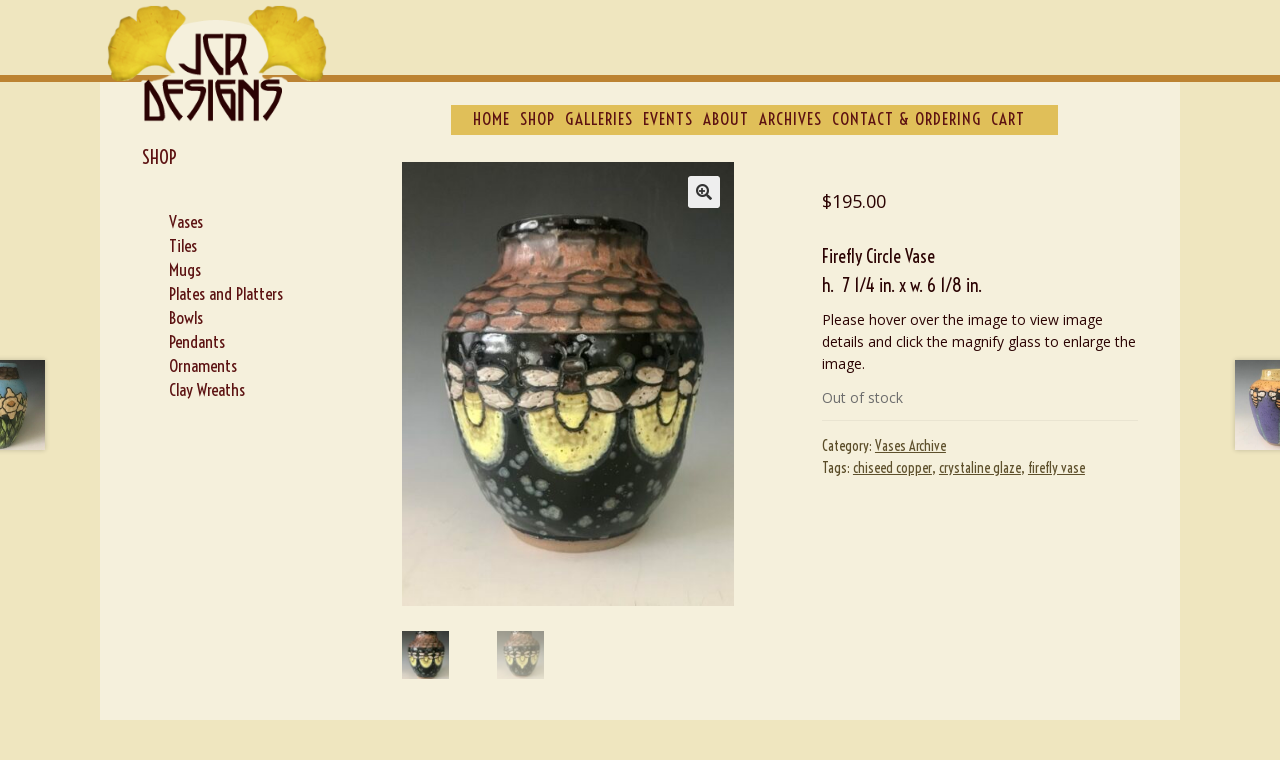

--- FILE ---
content_type: text/html; charset=UTF-8
request_url: https://www.jcrdesigns.net/product/firefly-circle-vase/
body_size: 17798
content:

<!doctype html>
<html lang="en">
<head>
<meta charset="UTF-8">
<meta name="viewport" content="width=device-width, initial-scale=1">
<link rel="profile" href="https://gmpg.org/xfn/11">
<link rel="pingback" href="https://www.jcrdesigns.net/xmlrpc.php">

<script>var et_site_url='https://www.jcrdesigns.net';var et_post_id='2557';function et_core_page_resource_fallback(a,b){"undefined"===typeof b&&(b=a.sheet.cssRules&&0===a.sheet.cssRules.length);b&&(a.onerror=null,a.onload=null,a.href?a.href=et_site_url+"/?et_core_page_resource="+a.id+et_post_id:a.src&&(a.src=et_site_url+"/?et_core_page_resource="+a.id+et_post_id))}
</script><meta name='robots' content='index, follow, max-image-preview:large, max-snippet:-1, max-video-preview:-1' />
	<style>img:is([sizes="auto" i], [sizes^="auto," i]) { contain-intrinsic-size: 3000px 1500px }</style>
	<script>window._wca = window._wca || [];</script>

	<!-- This site is optimized with the Yoast SEO plugin v26.4 - https://yoast.com/wordpress/plugins/seo/ -->
	<title>Firefly Circle Vase - JCR Designs</title>
	<link rel="canonical" href="https://www.jcrdesigns.net/product/firefly-circle-vase/" />
	<meta property="og:locale" content="en_US" />
	<meta property="og:type" content="article" />
	<meta property="og:title" content="Firefly Circle Vase - JCR Designs" />
	<meta property="og:description" content="Firefly Circle Vase h.  7 1/4 in. x w. 6 1/8 in. Please hover over the image to view image details and click the magnify glass to enlarge the image." />
	<meta property="og:url" content="https://www.jcrdesigns.net/product/firefly-circle-vase/" />
	<meta property="og:site_name" content="JCR Designs" />
	<meta property="article:modified_time" content="2021-04-18T13:46:14+00:00" />
	<meta property="og:image" content="https://www.jcrdesigns.net/wp-content/uploads/2021/02/08CDA7D9-8D3B-4965-B459-AA1D5B8A8BE7.jpeg" />
	<meta property="og:image:width" content="480" />
	<meta property="og:image:height" content="640" />
	<meta property="og:image:type" content="image/jpeg" />
	<meta name="twitter:card" content="summary_large_image" />
	<meta name="twitter:label1" content="Est. reading time" />
	<meta name="twitter:data1" content="1 minute" />
	<script type="application/ld+json" class="yoast-schema-graph">{"@context":"https://schema.org","@graph":[{"@type":"WebPage","@id":"https://www.jcrdesigns.net/product/firefly-circle-vase/","url":"https://www.jcrdesigns.net/product/firefly-circle-vase/","name":"Firefly Circle Vase - JCR Designs","isPartOf":{"@id":"https://www.jcrdesigns.net/#website"},"primaryImageOfPage":{"@id":"https://www.jcrdesigns.net/product/firefly-circle-vase/#primaryimage"},"image":{"@id":"https://www.jcrdesigns.net/product/firefly-circle-vase/#primaryimage"},"thumbnailUrl":"https://www.jcrdesigns.net/wp-content/uploads/2021/02/08CDA7D9-8D3B-4965-B459-AA1D5B8A8BE7.jpeg","datePublished":"2021-02-08T01:03:26+00:00","dateModified":"2021-04-18T13:46:14+00:00","breadcrumb":{"@id":"https://www.jcrdesigns.net/product/firefly-circle-vase/#breadcrumb"},"inLanguage":"en","potentialAction":[{"@type":"ReadAction","target":["https://www.jcrdesigns.net/product/firefly-circle-vase/"]}]},{"@type":"ImageObject","inLanguage":"en","@id":"https://www.jcrdesigns.net/product/firefly-circle-vase/#primaryimage","url":"https://www.jcrdesigns.net/wp-content/uploads/2021/02/08CDA7D9-8D3B-4965-B459-AA1D5B8A8BE7.jpeg","contentUrl":"https://www.jcrdesigns.net/wp-content/uploads/2021/02/08CDA7D9-8D3B-4965-B459-AA1D5B8A8BE7.jpeg","width":480,"height":640},{"@type":"BreadcrumbList","@id":"https://www.jcrdesigns.net/product/firefly-circle-vase/#breadcrumb","itemListElement":[{"@type":"ListItem","position":1,"name":"Home","item":"https://www.jcrdesigns.net/"},{"@type":"ListItem","position":2,"name":"Shop","item":"https://www.jcrdesigns.net/shop/"},{"@type":"ListItem","position":3,"name":"Firefly Circle Vase"}]},{"@type":"WebSite","@id":"https://www.jcrdesigns.net/#website","url":"https://www.jcrdesigns.net/","name":"JCR Designs","description":"Asheville","publisher":{"@id":"https://www.jcrdesigns.net/#/schema/person/1cda8619331c310e175532e4681e1865"},"potentialAction":[{"@type":"SearchAction","target":{"@type":"EntryPoint","urlTemplate":"https://www.jcrdesigns.net/?s={search_term_string}"},"query-input":{"@type":"PropertyValueSpecification","valueRequired":true,"valueName":"search_term_string"}}],"inLanguage":"en"},{"@type":["Person","Organization"],"@id":"https://www.jcrdesigns.net/#/schema/person/1cda8619331c310e175532e4681e1865","name":"Julie CR","image":{"@type":"ImageObject","inLanguage":"en","@id":"https://www.jcrdesigns.net/#/schema/person/image/","url":"https://www.jcrdesigns.net/wp-content/uploads/2018/05/JCR-Design-Logo-D4-Sm-2.png","contentUrl":"https://www.jcrdesigns.net/wp-content/uploads/2018/05/JCR-Design-Logo-D4-Sm-2.png","width":276,"height":158,"caption":"Julie CR"},"logo":{"@id":"https://www.jcrdesigns.net/#/schema/person/image/"},"sameAs":["https://www.jcrdesigns.net"]}]}</script>
	<!-- / Yoast SEO plugin. -->


<link rel='dns-prefetch' href='//stats.wp.com' />
<link rel='dns-prefetch' href='//fonts.googleapis.com' />
<link rel="alternate" type="application/rss+xml" title="JCR Designs &raquo; Feed" href="https://www.jcrdesigns.net/feed/" />
<link rel="alternate" type="application/rss+xml" title="JCR Designs &raquo; Comments Feed" href="https://www.jcrdesigns.net/comments/feed/" />
<script>
window._wpemojiSettings = {"baseUrl":"https:\/\/s.w.org\/images\/core\/emoji\/16.0.1\/72x72\/","ext":".png","svgUrl":"https:\/\/s.w.org\/images\/core\/emoji\/16.0.1\/svg\/","svgExt":".svg","source":{"concatemoji":"https:\/\/www.jcrdesigns.net\/wp-includes\/js\/wp-emoji-release.min.js?ver=6.8.3"}};
/*! This file is auto-generated */
!function(s,n){var o,i,e;function c(e){try{var t={supportTests:e,timestamp:(new Date).valueOf()};sessionStorage.setItem(o,JSON.stringify(t))}catch(e){}}function p(e,t,n){e.clearRect(0,0,e.canvas.width,e.canvas.height),e.fillText(t,0,0);var t=new Uint32Array(e.getImageData(0,0,e.canvas.width,e.canvas.height).data),a=(e.clearRect(0,0,e.canvas.width,e.canvas.height),e.fillText(n,0,0),new Uint32Array(e.getImageData(0,0,e.canvas.width,e.canvas.height).data));return t.every(function(e,t){return e===a[t]})}function u(e,t){e.clearRect(0,0,e.canvas.width,e.canvas.height),e.fillText(t,0,0);for(var n=e.getImageData(16,16,1,1),a=0;a<n.data.length;a++)if(0!==n.data[a])return!1;return!0}function f(e,t,n,a){switch(t){case"flag":return n(e,"\ud83c\udff3\ufe0f\u200d\u26a7\ufe0f","\ud83c\udff3\ufe0f\u200b\u26a7\ufe0f")?!1:!n(e,"\ud83c\udde8\ud83c\uddf6","\ud83c\udde8\u200b\ud83c\uddf6")&&!n(e,"\ud83c\udff4\udb40\udc67\udb40\udc62\udb40\udc65\udb40\udc6e\udb40\udc67\udb40\udc7f","\ud83c\udff4\u200b\udb40\udc67\u200b\udb40\udc62\u200b\udb40\udc65\u200b\udb40\udc6e\u200b\udb40\udc67\u200b\udb40\udc7f");case"emoji":return!a(e,"\ud83e\udedf")}return!1}function g(e,t,n,a){var r="undefined"!=typeof WorkerGlobalScope&&self instanceof WorkerGlobalScope?new OffscreenCanvas(300,150):s.createElement("canvas"),o=r.getContext("2d",{willReadFrequently:!0}),i=(o.textBaseline="top",o.font="600 32px Arial",{});return e.forEach(function(e){i[e]=t(o,e,n,a)}),i}function t(e){var t=s.createElement("script");t.src=e,t.defer=!0,s.head.appendChild(t)}"undefined"!=typeof Promise&&(o="wpEmojiSettingsSupports",i=["flag","emoji"],n.supports={everything:!0,everythingExceptFlag:!0},e=new Promise(function(e){s.addEventListener("DOMContentLoaded",e,{once:!0})}),new Promise(function(t){var n=function(){try{var e=JSON.parse(sessionStorage.getItem(o));if("object"==typeof e&&"number"==typeof e.timestamp&&(new Date).valueOf()<e.timestamp+604800&&"object"==typeof e.supportTests)return e.supportTests}catch(e){}return null}();if(!n){if("undefined"!=typeof Worker&&"undefined"!=typeof OffscreenCanvas&&"undefined"!=typeof URL&&URL.createObjectURL&&"undefined"!=typeof Blob)try{var e="postMessage("+g.toString()+"("+[JSON.stringify(i),f.toString(),p.toString(),u.toString()].join(",")+"));",a=new Blob([e],{type:"text/javascript"}),r=new Worker(URL.createObjectURL(a),{name:"wpTestEmojiSupports"});return void(r.onmessage=function(e){c(n=e.data),r.terminate(),t(n)})}catch(e){}c(n=g(i,f,p,u))}t(n)}).then(function(e){for(var t in e)n.supports[t]=e[t],n.supports.everything=n.supports.everything&&n.supports[t],"flag"!==t&&(n.supports.everythingExceptFlag=n.supports.everythingExceptFlag&&n.supports[t]);n.supports.everythingExceptFlag=n.supports.everythingExceptFlag&&!n.supports.flag,n.DOMReady=!1,n.readyCallback=function(){n.DOMReady=!0}}).then(function(){return e}).then(function(){var e;n.supports.everything||(n.readyCallback(),(e=n.source||{}).concatemoji?t(e.concatemoji):e.wpemoji&&e.twemoji&&(t(e.twemoji),t(e.wpemoji)))}))}((window,document),window._wpemojiSettings);
</script>
<style id='wp-emoji-styles-inline-css'>

	img.wp-smiley, img.emoji {
		display: inline !important;
		border: none !important;
		box-shadow: none !important;
		height: 1em !important;
		width: 1em !important;
		margin: 0 0.07em !important;
		vertical-align: -0.1em !important;
		background: none !important;
		padding: 0 !important;
	}
</style>
<link rel='stylesheet' id='wp-block-library-css' href='https://www.jcrdesigns.net/wp-includes/css/dist/block-library/style.min.css?ver=6.8.3' media='all' />
<style id='wp-block-library-theme-inline-css'>
.wp-block-audio :where(figcaption){color:#555;font-size:13px;text-align:center}.is-dark-theme .wp-block-audio :where(figcaption){color:#ffffffa6}.wp-block-audio{margin:0 0 1em}.wp-block-code{border:1px solid #ccc;border-radius:4px;font-family:Menlo,Consolas,monaco,monospace;padding:.8em 1em}.wp-block-embed :where(figcaption){color:#555;font-size:13px;text-align:center}.is-dark-theme .wp-block-embed :where(figcaption){color:#ffffffa6}.wp-block-embed{margin:0 0 1em}.blocks-gallery-caption{color:#555;font-size:13px;text-align:center}.is-dark-theme .blocks-gallery-caption{color:#ffffffa6}:root :where(.wp-block-image figcaption){color:#555;font-size:13px;text-align:center}.is-dark-theme :root :where(.wp-block-image figcaption){color:#ffffffa6}.wp-block-image{margin:0 0 1em}.wp-block-pullquote{border-bottom:4px solid;border-top:4px solid;color:currentColor;margin-bottom:1.75em}.wp-block-pullquote cite,.wp-block-pullquote footer,.wp-block-pullquote__citation{color:currentColor;font-size:.8125em;font-style:normal;text-transform:uppercase}.wp-block-quote{border-left:.25em solid;margin:0 0 1.75em;padding-left:1em}.wp-block-quote cite,.wp-block-quote footer{color:currentColor;font-size:.8125em;font-style:normal;position:relative}.wp-block-quote:where(.has-text-align-right){border-left:none;border-right:.25em solid;padding-left:0;padding-right:1em}.wp-block-quote:where(.has-text-align-center){border:none;padding-left:0}.wp-block-quote.is-large,.wp-block-quote.is-style-large,.wp-block-quote:where(.is-style-plain){border:none}.wp-block-search .wp-block-search__label{font-weight:700}.wp-block-search__button{border:1px solid #ccc;padding:.375em .625em}:where(.wp-block-group.has-background){padding:1.25em 2.375em}.wp-block-separator.has-css-opacity{opacity:.4}.wp-block-separator{border:none;border-bottom:2px solid;margin-left:auto;margin-right:auto}.wp-block-separator.has-alpha-channel-opacity{opacity:1}.wp-block-separator:not(.is-style-wide):not(.is-style-dots){width:100px}.wp-block-separator.has-background:not(.is-style-dots){border-bottom:none;height:1px}.wp-block-separator.has-background:not(.is-style-wide):not(.is-style-dots){height:2px}.wp-block-table{margin:0 0 1em}.wp-block-table td,.wp-block-table th{word-break:normal}.wp-block-table :where(figcaption){color:#555;font-size:13px;text-align:center}.is-dark-theme .wp-block-table :where(figcaption){color:#ffffffa6}.wp-block-video :where(figcaption){color:#555;font-size:13px;text-align:center}.is-dark-theme .wp-block-video :where(figcaption){color:#ffffffa6}.wp-block-video{margin:0 0 1em}:root :where(.wp-block-template-part.has-background){margin-bottom:0;margin-top:0;padding:1.25em 2.375em}
</style>
<style id='classic-theme-styles-inline-css'>
/*! This file is auto-generated */
.wp-block-button__link{color:#fff;background-color:#32373c;border-radius:9999px;box-shadow:none;text-decoration:none;padding:calc(.667em + 2px) calc(1.333em + 2px);font-size:1.125em}.wp-block-file__button{background:#32373c;color:#fff;text-decoration:none}
</style>
<link rel='stylesheet' id='mediaelement-css' href='https://www.jcrdesigns.net/wp-includes/js/mediaelement/mediaelementplayer-legacy.min.css?ver=4.2.17' media='all' />
<link rel='stylesheet' id='wp-mediaelement-css' href='https://www.jcrdesigns.net/wp-includes/js/mediaelement/wp-mediaelement.min.css?ver=6.8.3' media='all' />
<style id='jetpack-sharing-buttons-style-inline-css'>
.jetpack-sharing-buttons__services-list{display:flex;flex-direction:row;flex-wrap:wrap;gap:0;list-style-type:none;margin:5px;padding:0}.jetpack-sharing-buttons__services-list.has-small-icon-size{font-size:12px}.jetpack-sharing-buttons__services-list.has-normal-icon-size{font-size:16px}.jetpack-sharing-buttons__services-list.has-large-icon-size{font-size:24px}.jetpack-sharing-buttons__services-list.has-huge-icon-size{font-size:36px}@media print{.jetpack-sharing-buttons__services-list{display:none!important}}.editor-styles-wrapper .wp-block-jetpack-sharing-buttons{gap:0;padding-inline-start:0}ul.jetpack-sharing-buttons__services-list.has-background{padding:1.25em 2.375em}
</style>
<link rel='stylesheet' id='storefront-gutenberg-blocks-css' href='https://www.jcrdesigns.net/wp-content/themes/storefront/assets/css/base/gutenberg-blocks.css?ver=4.6.1' media='all' />
<style id='storefront-gutenberg-blocks-inline-css'>

				.wp-block-button__link:not(.has-text-color) {
					color: #333333;
				}

				.wp-block-button__link:not(.has-text-color):hover,
				.wp-block-button__link:not(.has-text-color):focus,
				.wp-block-button__link:not(.has-text-color):active {
					color: #333333;
				}

				.wp-block-button__link:not(.has-background) {
					background-color: #eeeeee;
				}

				.wp-block-button__link:not(.has-background):hover,
				.wp-block-button__link:not(.has-background):focus,
				.wp-block-button__link:not(.has-background):active {
					border-color: #d5d5d5;
					background-color: #d5d5d5;
				}

				.wc-block-grid__products .wc-block-grid__product .wp-block-button__link {
					background-color: #eeeeee;
					border-color: #eeeeee;
					color: #333333;
				}

				.wp-block-quote footer,
				.wp-block-quote cite,
				.wp-block-quote__citation {
					color: #594b27;
				}

				.wp-block-pullquote cite,
				.wp-block-pullquote footer,
				.wp-block-pullquote__citation {
					color: #594b27;
				}

				.wp-block-image figcaption {
					color: #594b27;
				}

				.wp-block-separator.is-style-dots::before {
					color: #333333;
				}

				.wp-block-file a.wp-block-file__button {
					color: #333333;
					background-color: #eeeeee;
					border-color: #eeeeee;
				}

				.wp-block-file a.wp-block-file__button:hover,
				.wp-block-file a.wp-block-file__button:focus,
				.wp-block-file a.wp-block-file__button:active {
					color: #333333;
					background-color: #d5d5d5;
				}

				.wp-block-code,
				.wp-block-preformatted pre {
					color: #594b27;
				}

				.wp-block-table:not( .has-background ):not( .is-style-stripes ) tbody tr:nth-child(2n) td {
					background-color: #ede4bd;
				}

				.wp-block-cover .wp-block-cover__inner-container h1:not(.has-text-color),
				.wp-block-cover .wp-block-cover__inner-container h2:not(.has-text-color),
				.wp-block-cover .wp-block-cover__inner-container h3:not(.has-text-color),
				.wp-block-cover .wp-block-cover__inner-container h4:not(.has-text-color),
				.wp-block-cover .wp-block-cover__inner-container h5:not(.has-text-color),
				.wp-block-cover .wp-block-cover__inner-container h6:not(.has-text-color) {
					color: #000000;
				}

				.wc-block-components-price-slider__range-input-progress,
				.rtl .wc-block-components-price-slider__range-input-progress {
					--range-color: #5d6039;
				}

				/* Target only IE11 */
				@media all and (-ms-high-contrast: none), (-ms-high-contrast: active) {
					.wc-block-components-price-slider__range-input-progress {
						background: #5d6039;
					}
				}

				.wc-block-components-button:not(.is-link) {
					background-color: #333333;
					color: #ffffff;
				}

				.wc-block-components-button:not(.is-link):hover,
				.wc-block-components-button:not(.is-link):focus,
				.wc-block-components-button:not(.is-link):active {
					background-color: #1a1a1a;
					color: #ffffff;
				}

				.wc-block-components-button:not(.is-link):disabled {
					background-color: #333333;
					color: #ffffff;
				}

				.wc-block-cart__submit-container {
					background-color: #efe6bf;
				}

				.wc-block-cart__submit-container::before {
					color: rgba(204,195,156,0.5);
				}

				.wc-block-components-order-summary-item__quantity {
					background-color: #efe6bf;
					border-color: #594b27;
					box-shadow: 0 0 0 2px #efe6bf;
					color: #594b27;
				}
			
</style>
<style id='global-styles-inline-css'>
:root{--wp--preset--aspect-ratio--square: 1;--wp--preset--aspect-ratio--4-3: 4/3;--wp--preset--aspect-ratio--3-4: 3/4;--wp--preset--aspect-ratio--3-2: 3/2;--wp--preset--aspect-ratio--2-3: 2/3;--wp--preset--aspect-ratio--16-9: 16/9;--wp--preset--aspect-ratio--9-16: 9/16;--wp--preset--color--black: #000000;--wp--preset--color--cyan-bluish-gray: #abb8c3;--wp--preset--color--white: #ffffff;--wp--preset--color--pale-pink: #f78da7;--wp--preset--color--vivid-red: #cf2e2e;--wp--preset--color--luminous-vivid-orange: #ff6900;--wp--preset--color--luminous-vivid-amber: #fcb900;--wp--preset--color--light-green-cyan: #7bdcb5;--wp--preset--color--vivid-green-cyan: #00d084;--wp--preset--color--pale-cyan-blue: #8ed1fc;--wp--preset--color--vivid-cyan-blue: #0693e3;--wp--preset--color--vivid-purple: #9b51e0;--wp--preset--gradient--vivid-cyan-blue-to-vivid-purple: linear-gradient(135deg,rgba(6,147,227,1) 0%,rgb(155,81,224) 100%);--wp--preset--gradient--light-green-cyan-to-vivid-green-cyan: linear-gradient(135deg,rgb(122,220,180) 0%,rgb(0,208,130) 100%);--wp--preset--gradient--luminous-vivid-amber-to-luminous-vivid-orange: linear-gradient(135deg,rgba(252,185,0,1) 0%,rgba(255,105,0,1) 100%);--wp--preset--gradient--luminous-vivid-orange-to-vivid-red: linear-gradient(135deg,rgba(255,105,0,1) 0%,rgb(207,46,46) 100%);--wp--preset--gradient--very-light-gray-to-cyan-bluish-gray: linear-gradient(135deg,rgb(238,238,238) 0%,rgb(169,184,195) 100%);--wp--preset--gradient--cool-to-warm-spectrum: linear-gradient(135deg,rgb(74,234,220) 0%,rgb(151,120,209) 20%,rgb(207,42,186) 40%,rgb(238,44,130) 60%,rgb(251,105,98) 80%,rgb(254,248,76) 100%);--wp--preset--gradient--blush-light-purple: linear-gradient(135deg,rgb(255,206,236) 0%,rgb(152,150,240) 100%);--wp--preset--gradient--blush-bordeaux: linear-gradient(135deg,rgb(254,205,165) 0%,rgb(254,45,45) 50%,rgb(107,0,62) 100%);--wp--preset--gradient--luminous-dusk: linear-gradient(135deg,rgb(255,203,112) 0%,rgb(199,81,192) 50%,rgb(65,88,208) 100%);--wp--preset--gradient--pale-ocean: linear-gradient(135deg,rgb(255,245,203) 0%,rgb(182,227,212) 50%,rgb(51,167,181) 100%);--wp--preset--gradient--electric-grass: linear-gradient(135deg,rgb(202,248,128) 0%,rgb(113,206,126) 100%);--wp--preset--gradient--midnight: linear-gradient(135deg,rgb(2,3,129) 0%,rgb(40,116,252) 100%);--wp--preset--font-size--small: 14px;--wp--preset--font-size--medium: 23px;--wp--preset--font-size--large: 26px;--wp--preset--font-size--x-large: 42px;--wp--preset--font-size--normal: 16px;--wp--preset--font-size--huge: 37px;--wp--preset--spacing--20: 0.44rem;--wp--preset--spacing--30: 0.67rem;--wp--preset--spacing--40: 1rem;--wp--preset--spacing--50: 1.5rem;--wp--preset--spacing--60: 2.25rem;--wp--preset--spacing--70: 3.38rem;--wp--preset--spacing--80: 5.06rem;--wp--preset--shadow--natural: 6px 6px 9px rgba(0, 0, 0, 0.2);--wp--preset--shadow--deep: 12px 12px 50px rgba(0, 0, 0, 0.4);--wp--preset--shadow--sharp: 6px 6px 0px rgba(0, 0, 0, 0.2);--wp--preset--shadow--outlined: 6px 6px 0px -3px rgba(255, 255, 255, 1), 6px 6px rgba(0, 0, 0, 1);--wp--preset--shadow--crisp: 6px 6px 0px rgba(0, 0, 0, 1);}:root :where(.is-layout-flow) > :first-child{margin-block-start: 0;}:root :where(.is-layout-flow) > :last-child{margin-block-end: 0;}:root :where(.is-layout-flow) > *{margin-block-start: 24px;margin-block-end: 0;}:root :where(.is-layout-constrained) > :first-child{margin-block-start: 0;}:root :where(.is-layout-constrained) > :last-child{margin-block-end: 0;}:root :where(.is-layout-constrained) > *{margin-block-start: 24px;margin-block-end: 0;}:root :where(.is-layout-flex){gap: 24px;}:root :where(.is-layout-grid){gap: 24px;}body .is-layout-flex{display: flex;}.is-layout-flex{flex-wrap: wrap;align-items: center;}.is-layout-flex > :is(*, div){margin: 0;}body .is-layout-grid{display: grid;}.is-layout-grid > :is(*, div){margin: 0;}.has-black-color{color: var(--wp--preset--color--black) !important;}.has-cyan-bluish-gray-color{color: var(--wp--preset--color--cyan-bluish-gray) !important;}.has-white-color{color: var(--wp--preset--color--white) !important;}.has-pale-pink-color{color: var(--wp--preset--color--pale-pink) !important;}.has-vivid-red-color{color: var(--wp--preset--color--vivid-red) !important;}.has-luminous-vivid-orange-color{color: var(--wp--preset--color--luminous-vivid-orange) !important;}.has-luminous-vivid-amber-color{color: var(--wp--preset--color--luminous-vivid-amber) !important;}.has-light-green-cyan-color{color: var(--wp--preset--color--light-green-cyan) !important;}.has-vivid-green-cyan-color{color: var(--wp--preset--color--vivid-green-cyan) !important;}.has-pale-cyan-blue-color{color: var(--wp--preset--color--pale-cyan-blue) !important;}.has-vivid-cyan-blue-color{color: var(--wp--preset--color--vivid-cyan-blue) !important;}.has-vivid-purple-color{color: var(--wp--preset--color--vivid-purple) !important;}.has-black-background-color{background-color: var(--wp--preset--color--black) !important;}.has-cyan-bluish-gray-background-color{background-color: var(--wp--preset--color--cyan-bluish-gray) !important;}.has-white-background-color{background-color: var(--wp--preset--color--white) !important;}.has-pale-pink-background-color{background-color: var(--wp--preset--color--pale-pink) !important;}.has-vivid-red-background-color{background-color: var(--wp--preset--color--vivid-red) !important;}.has-luminous-vivid-orange-background-color{background-color: var(--wp--preset--color--luminous-vivid-orange) !important;}.has-luminous-vivid-amber-background-color{background-color: var(--wp--preset--color--luminous-vivid-amber) !important;}.has-light-green-cyan-background-color{background-color: var(--wp--preset--color--light-green-cyan) !important;}.has-vivid-green-cyan-background-color{background-color: var(--wp--preset--color--vivid-green-cyan) !important;}.has-pale-cyan-blue-background-color{background-color: var(--wp--preset--color--pale-cyan-blue) !important;}.has-vivid-cyan-blue-background-color{background-color: var(--wp--preset--color--vivid-cyan-blue) !important;}.has-vivid-purple-background-color{background-color: var(--wp--preset--color--vivid-purple) !important;}.has-black-border-color{border-color: var(--wp--preset--color--black) !important;}.has-cyan-bluish-gray-border-color{border-color: var(--wp--preset--color--cyan-bluish-gray) !important;}.has-white-border-color{border-color: var(--wp--preset--color--white) !important;}.has-pale-pink-border-color{border-color: var(--wp--preset--color--pale-pink) !important;}.has-vivid-red-border-color{border-color: var(--wp--preset--color--vivid-red) !important;}.has-luminous-vivid-orange-border-color{border-color: var(--wp--preset--color--luminous-vivid-orange) !important;}.has-luminous-vivid-amber-border-color{border-color: var(--wp--preset--color--luminous-vivid-amber) !important;}.has-light-green-cyan-border-color{border-color: var(--wp--preset--color--light-green-cyan) !important;}.has-vivid-green-cyan-border-color{border-color: var(--wp--preset--color--vivid-green-cyan) !important;}.has-pale-cyan-blue-border-color{border-color: var(--wp--preset--color--pale-cyan-blue) !important;}.has-vivid-cyan-blue-border-color{border-color: var(--wp--preset--color--vivid-cyan-blue) !important;}.has-vivid-purple-border-color{border-color: var(--wp--preset--color--vivid-purple) !important;}.has-vivid-cyan-blue-to-vivid-purple-gradient-background{background: var(--wp--preset--gradient--vivid-cyan-blue-to-vivid-purple) !important;}.has-light-green-cyan-to-vivid-green-cyan-gradient-background{background: var(--wp--preset--gradient--light-green-cyan-to-vivid-green-cyan) !important;}.has-luminous-vivid-amber-to-luminous-vivid-orange-gradient-background{background: var(--wp--preset--gradient--luminous-vivid-amber-to-luminous-vivid-orange) !important;}.has-luminous-vivid-orange-to-vivid-red-gradient-background{background: var(--wp--preset--gradient--luminous-vivid-orange-to-vivid-red) !important;}.has-very-light-gray-to-cyan-bluish-gray-gradient-background{background: var(--wp--preset--gradient--very-light-gray-to-cyan-bluish-gray) !important;}.has-cool-to-warm-spectrum-gradient-background{background: var(--wp--preset--gradient--cool-to-warm-spectrum) !important;}.has-blush-light-purple-gradient-background{background: var(--wp--preset--gradient--blush-light-purple) !important;}.has-blush-bordeaux-gradient-background{background: var(--wp--preset--gradient--blush-bordeaux) !important;}.has-luminous-dusk-gradient-background{background: var(--wp--preset--gradient--luminous-dusk) !important;}.has-pale-ocean-gradient-background{background: var(--wp--preset--gradient--pale-ocean) !important;}.has-electric-grass-gradient-background{background: var(--wp--preset--gradient--electric-grass) !important;}.has-midnight-gradient-background{background: var(--wp--preset--gradient--midnight) !important;}.has-small-font-size{font-size: var(--wp--preset--font-size--small) !important;}.has-medium-font-size{font-size: var(--wp--preset--font-size--medium) !important;}.has-large-font-size{font-size: var(--wp--preset--font-size--large) !important;}.has-x-large-font-size{font-size: var(--wp--preset--font-size--x-large) !important;}
:root :where(.wp-block-pullquote){font-size: 1.5em;line-height: 1.6;}
</style>
<link rel='stylesheet' id='photoswipe-css' href='https://www.jcrdesigns.net/wp-content/plugins/woocommerce/assets/css/photoswipe/photoswipe.min.css?ver=10.4.3' media='all' />
<link rel='stylesheet' id='photoswipe-default-skin-css' href='https://www.jcrdesigns.net/wp-content/plugins/woocommerce/assets/css/photoswipe/default-skin/default-skin.min.css?ver=10.4.3' media='all' />
<style id='woocommerce-inline-inline-css'>
.woocommerce form .form-row .required { visibility: visible; }
</style>
<link rel='stylesheet' id='aws-style-css' href='https://www.jcrdesigns.net/wp-content/plugins/advanced-woo-search/assets/css/common.min.css?ver=3.51' media='all' />
<link rel='stylesheet' id='et_monarch-css-css' href='https://www.jcrdesigns.net/wp-content/plugins/monarch/css/style.css?ver=1.4.14' media='all' />
<link rel='stylesheet' id='et-gf-open-sans-css' href='https://fonts.googleapis.com/css?family=Open+Sans:400,700' media='all' />
<link rel='stylesheet' id='parent-style-css' href='https://www.jcrdesigns.net/wp-content/themes/storefront/style.css?ver=6.8.3' media='all' />
<link rel='stylesheet' id='storefront-style-css' href='https://www.jcrdesigns.net/wp-content/themes/storefront/style.css?ver=4.6.1' media='all' />
<style id='storefront-style-inline-css'>

			.main-navigation ul li a,
			.site-title a,
			ul.menu li a,
			.site-branding h1 a,
			button.menu-toggle,
			button.menu-toggle:hover,
			.handheld-navigation .dropdown-toggle {
				color: #333333;
			}

			button.menu-toggle,
			button.menu-toggle:hover {
				border-color: #333333;
			}

			.main-navigation ul li a:hover,
			.main-navigation ul li:hover > a,
			.site-title a:hover,
			.site-header ul.menu li.current-menu-item > a {
				color: #747474;
			}

			table:not( .has-background ) th {
				background-color: #e8dfb8;
			}

			table:not( .has-background ) tbody td {
				background-color: #ede4bd;
			}

			table:not( .has-background ) tbody tr:nth-child(2n) td,
			fieldset,
			fieldset legend {
				background-color: #ebe2bb;
			}

			.site-header,
			.secondary-navigation ul ul,
			.main-navigation ul.menu > li.menu-item-has-children:after,
			.secondary-navigation ul.menu ul,
			.storefront-handheld-footer-bar,
			.storefront-handheld-footer-bar ul li > a,
			.storefront-handheld-footer-bar ul li.search .site-search,
			button.menu-toggle,
			button.menu-toggle:hover {
				background-color: #ffffff;
			}

			p.site-description,
			.site-header,
			.storefront-handheld-footer-bar {
				color: #404040;
			}

			button.menu-toggle:after,
			button.menu-toggle:before,
			button.menu-toggle span:before {
				background-color: #333333;
			}

			h1, h2, h3, h4, h5, h6, .wc-block-grid__product-title {
				color: #333333;
			}

			.widget h1 {
				border-bottom-color: #333333;
			}

			body,
			.secondary-navigation a {
				color: #594b27;
			}

			.widget-area .widget a,
			.hentry .entry-header .posted-on a,
			.hentry .entry-header .post-author a,
			.hentry .entry-header .post-comments a,
			.hentry .entry-header .byline a {
				color: #5e502c;
			}

			a {
				color: #5d6039;
			}

			a:focus,
			button:focus,
			.button.alt:focus,
			input:focus,
			textarea:focus,
			input[type="button"]:focus,
			input[type="reset"]:focus,
			input[type="submit"]:focus,
			input[type="email"]:focus,
			input[type="tel"]:focus,
			input[type="url"]:focus,
			input[type="password"]:focus,
			input[type="search"]:focus {
				outline-color: #5d6039;
			}

			button, input[type="button"], input[type="reset"], input[type="submit"], .button, .widget a.button {
				background-color: #eeeeee;
				border-color: #eeeeee;
				color: #333333;
			}

			button:hover, input[type="button"]:hover, input[type="reset"]:hover, input[type="submit"]:hover, .button:hover, .widget a.button:hover {
				background-color: #d5d5d5;
				border-color: #d5d5d5;
				color: #333333;
			}

			button.alt, input[type="button"].alt, input[type="reset"].alt, input[type="submit"].alt, .button.alt, .widget-area .widget a.button.alt {
				background-color: #333333;
				border-color: #333333;
				color: #ffffff;
			}

			button.alt:hover, input[type="button"].alt:hover, input[type="reset"].alt:hover, input[type="submit"].alt:hover, .button.alt:hover, .widget-area .widget a.button.alt:hover {
				background-color: #1a1a1a;
				border-color: #1a1a1a;
				color: #ffffff;
			}

			.pagination .page-numbers li .page-numbers.current {
				background-color: #d6cda6;
				color: #4f411d;
			}

			#comments .comment-list .comment-content .comment-text {
				background-color: #e8dfb8;
			}

			.site-footer {
				background-color: #aeb89f;
				color: #346b3a;
			}

			.site-footer a:not(.button):not(.components-button) {
				color: #56322a;
			}

			.site-footer .storefront-handheld-footer-bar a:not(.button):not(.components-button) {
				color: #333333;
			}

			.site-footer h1, .site-footer h2, .site-footer h3, .site-footer h4, .site-footer h5, .site-footer h6, .site-footer .widget .widget-title, .site-footer .widget .widgettitle {
				color: #333333;
			}

			.page-template-template-homepage.has-post-thumbnail .type-page.has-post-thumbnail .entry-title {
				color: #000000;
			}

			.page-template-template-homepage.has-post-thumbnail .type-page.has-post-thumbnail .entry-content {
				color: #000000;
			}

			@media screen and ( min-width: 768px ) {
				.secondary-navigation ul.menu a:hover {
					color: #595959;
				}

				.secondary-navigation ul.menu a {
					color: #404040;
				}

				.main-navigation ul.menu ul.sub-menu,
				.main-navigation ul.nav-menu ul.children {
					background-color: #f0f0f0;
				}

				.site-header {
					border-bottom-color: #f0f0f0;
				}
			}
</style>
<link rel='stylesheet' id='storefront-icons-css' href='https://www.jcrdesigns.net/wp-content/themes/storefront/assets/css/base/icons.css?ver=4.6.1' media='all' />
<link rel='stylesheet' id='storefront-fonts-css' href='https://fonts.googleapis.com/css?family=Source+Sans+Pro%3A400%2C300%2C300italic%2C400italic%2C600%2C700%2C900&#038;subset=latin%2Clatin-ext&#038;ver=4.6.1' media='all' />
<link rel='stylesheet' id='storefront-jetpack-widgets-css' href='https://www.jcrdesigns.net/wp-content/themes/storefront/assets/css/jetpack/widgets.css?ver=4.6.1' media='all' />
<link rel='stylesheet' id='storefront-woocommerce-style-css' href='https://www.jcrdesigns.net/wp-content/themes/storefront/assets/css/woocommerce/woocommerce.css?ver=4.6.1' media='all' />
<style id='storefront-woocommerce-style-inline-css'>
@font-face {
				font-family: star;
				src: url(https://www.jcrdesigns.net/wp-content/plugins/woocommerce/assets/fonts/star.eot);
				src:
					url(https://www.jcrdesigns.net/wp-content/plugins/woocommerce/assets/fonts/star.eot?#iefix) format("embedded-opentype"),
					url(https://www.jcrdesigns.net/wp-content/plugins/woocommerce/assets/fonts/star.woff) format("woff"),
					url(https://www.jcrdesigns.net/wp-content/plugins/woocommerce/assets/fonts/star.ttf) format("truetype"),
					url(https://www.jcrdesigns.net/wp-content/plugins/woocommerce/assets/fonts/star.svg#star) format("svg");
				font-weight: 400;
				font-style: normal;
			}
			@font-face {
				font-family: WooCommerce;
				src: url(https://www.jcrdesigns.net/wp-content/plugins/woocommerce/assets/fonts/WooCommerce.eot);
				src:
					url(https://www.jcrdesigns.net/wp-content/plugins/woocommerce/assets/fonts/WooCommerce.eot?#iefix) format("embedded-opentype"),
					url(https://www.jcrdesigns.net/wp-content/plugins/woocommerce/assets/fonts/WooCommerce.woff) format("woff"),
					url(https://www.jcrdesigns.net/wp-content/plugins/woocommerce/assets/fonts/WooCommerce.ttf) format("truetype"),
					url(https://www.jcrdesigns.net/wp-content/plugins/woocommerce/assets/fonts/WooCommerce.svg#WooCommerce) format("svg");
				font-weight: 400;
				font-style: normal;
			}

			a.cart-contents,
			.site-header-cart .widget_shopping_cart a {
				color: #333333;
			}

			a.cart-contents:hover,
			.site-header-cart .widget_shopping_cart a:hover,
			.site-header-cart:hover > li > a {
				color: #747474;
			}

			table.cart td.product-remove,
			table.cart td.actions {
				border-top-color: #efe6bf;
			}

			.storefront-handheld-footer-bar ul li.cart .count {
				background-color: #333333;
				color: #ffffff;
				border-color: #ffffff;
			}

			.woocommerce-tabs ul.tabs li.active a,
			ul.products li.product .price,
			.onsale,
			.wc-block-grid__product-onsale,
			.widget_search form:before,
			.widget_product_search form:before {
				color: #594b27;
			}

			.woocommerce-breadcrumb a,
			a.woocommerce-review-link,
			.product_meta a {
				color: #5e502c;
			}

			.wc-block-grid__product-onsale,
			.onsale {
				border-color: #594b27;
			}

			.star-rating span:before,
			.quantity .plus, .quantity .minus,
			p.stars a:hover:after,
			p.stars a:after,
			.star-rating span:before,
			#payment .payment_methods li input[type=radio]:first-child:checked+label:before {
				color: #5d6039;
			}

			.widget_price_filter .ui-slider .ui-slider-range,
			.widget_price_filter .ui-slider .ui-slider-handle {
				background-color: #5d6039;
			}

			.order_details {
				background-color: #e8dfb8;
			}

			.order_details > li {
				border-bottom: 1px dotted #d3caa3;
			}

			.order_details:before,
			.order_details:after {
				background: -webkit-linear-gradient(transparent 0,transparent 0),-webkit-linear-gradient(135deg,#e8dfb8 33.33%,transparent 33.33%),-webkit-linear-gradient(45deg,#e8dfb8 33.33%,transparent 33.33%)
			}

			#order_review {
				background-color: #efe6bf;
			}

			#payment .payment_methods > li .payment_box,
			#payment .place-order {
				background-color: #eae1ba;
			}

			#payment .payment_methods > li:not(.woocommerce-notice) {
				background-color: #e5dcb5;
			}

			#payment .payment_methods > li:not(.woocommerce-notice):hover {
				background-color: #e0d7b0;
			}

			.woocommerce-pagination .page-numbers li .page-numbers.current {
				background-color: #d6cda6;
				color: #4f411d;
			}

			.wc-block-grid__product-onsale,
			.onsale,
			.woocommerce-pagination .page-numbers li .page-numbers:not(.current) {
				color: #594b27;
			}

			p.stars a:before,
			p.stars a:hover~a:before,
			p.stars.selected a.active~a:before {
				color: #594b27;
			}

			p.stars.selected a.active:before,
			p.stars:hover a:before,
			p.stars.selected a:not(.active):before,
			p.stars.selected a.active:before {
				color: #5d6039;
			}

			.single-product div.product .woocommerce-product-gallery .woocommerce-product-gallery__trigger {
				background-color: #eeeeee;
				color: #333333;
			}

			.single-product div.product .woocommerce-product-gallery .woocommerce-product-gallery__trigger:hover {
				background-color: #d5d5d5;
				border-color: #d5d5d5;
				color: #333333;
			}

			.button.added_to_cart:focus,
			.button.wc-forward:focus {
				outline-color: #5d6039;
			}

			.added_to_cart,
			.site-header-cart .widget_shopping_cart a.button,
			.wc-block-grid__products .wc-block-grid__product .wp-block-button__link {
				background-color: #eeeeee;
				border-color: #eeeeee;
				color: #333333;
			}

			.added_to_cart:hover,
			.site-header-cart .widget_shopping_cart a.button:hover,
			.wc-block-grid__products .wc-block-grid__product .wp-block-button__link:hover {
				background-color: #d5d5d5;
				border-color: #d5d5d5;
				color: #333333;
			}

			.added_to_cart.alt, .added_to_cart, .widget a.button.checkout {
				background-color: #333333;
				border-color: #333333;
				color: #ffffff;
			}

			.added_to_cart.alt:hover, .added_to_cart:hover, .widget a.button.checkout:hover {
				background-color: #1a1a1a;
				border-color: #1a1a1a;
				color: #ffffff;
			}

			.button.loading {
				color: #eeeeee;
			}

			.button.loading:hover {
				background-color: #eeeeee;
			}

			.button.loading:after {
				color: #333333;
			}

			@media screen and ( min-width: 768px ) {
				.site-header-cart .widget_shopping_cart,
				.site-header .product_list_widget li .quantity {
					color: #404040;
				}

				.site-header-cart .widget_shopping_cart .buttons,
				.site-header-cart .widget_shopping_cart .total {
					background-color: #f5f5f5;
				}

				.site-header-cart .widget_shopping_cart {
					background-color: #f0f0f0;
				}
			}
				.storefront-product-pagination a {
					color: #594b27;
					background-color: #efe6bf;
				}
				.storefront-sticky-add-to-cart {
					color: #594b27;
					background-color: #efe6bf;
				}

				.storefront-sticky-add-to-cart a:not(.button) {
					color: #333333;
				}
</style>
<link rel='stylesheet' id='storefront-child-style-css' href='https://www.jcrdesigns.net/wp-content/themes/child/style.css?ver=1.0' media='all' />
<link rel='stylesheet' id='storefront-woocommerce-brands-style-css' href='https://www.jcrdesigns.net/wp-content/themes/storefront/assets/css/woocommerce/extensions/brands.css?ver=4.6.1' media='all' />
<script src="https://www.jcrdesigns.net/wp-includes/js/jquery/jquery.min.js?ver=3.7.1" id="jquery-core-js"></script>
<script src="https://www.jcrdesigns.net/wp-includes/js/jquery/jquery-migrate.min.js?ver=3.4.1" id="jquery-migrate-js"></script>
<script src="https://www.jcrdesigns.net/wp-content/plugins/woocommerce/assets/js/zoom/jquery.zoom.min.js?ver=1.7.21-wc.10.4.3" id="wc-zoom-js" defer data-wp-strategy="defer"></script>
<script src="https://www.jcrdesigns.net/wp-content/plugins/woocommerce/assets/js/flexslider/jquery.flexslider.min.js?ver=2.7.2-wc.10.4.3" id="wc-flexslider-js" defer data-wp-strategy="defer"></script>
<script src="https://www.jcrdesigns.net/wp-content/plugins/woocommerce/assets/js/photoswipe/photoswipe.min.js?ver=4.1.1-wc.10.4.3" id="wc-photoswipe-js" defer data-wp-strategy="defer"></script>
<script src="https://www.jcrdesigns.net/wp-content/plugins/woocommerce/assets/js/photoswipe/photoswipe-ui-default.min.js?ver=4.1.1-wc.10.4.3" id="wc-photoswipe-ui-default-js" defer data-wp-strategy="defer"></script>
<script id="wc-single-product-js-extra">
var wc_single_product_params = {"i18n_required_rating_text":"Please select a rating","i18n_rating_options":["1 of 5 stars","2 of 5 stars","3 of 5 stars","4 of 5 stars","5 of 5 stars"],"i18n_product_gallery_trigger_text":"View full-screen image gallery","review_rating_required":"yes","flexslider":{"rtl":false,"animation":"slide","smoothHeight":true,"directionNav":false,"controlNav":"thumbnails","slideshow":false,"animationSpeed":500,"animationLoop":false,"allowOneSlide":false},"zoom_enabled":"1","zoom_options":[],"photoswipe_enabled":"1","photoswipe_options":{"shareEl":false,"closeOnScroll":false,"history":false,"hideAnimationDuration":0,"showAnimationDuration":0},"flexslider_enabled":"1"};
</script>
<script src="https://www.jcrdesigns.net/wp-content/plugins/woocommerce/assets/js/frontend/single-product.min.js?ver=10.4.3" id="wc-single-product-js" defer data-wp-strategy="defer"></script>
<script src="https://www.jcrdesigns.net/wp-content/plugins/woocommerce/assets/js/jquery-blockui/jquery.blockUI.min.js?ver=2.7.0-wc.10.4.3" id="wc-jquery-blockui-js" defer data-wp-strategy="defer"></script>
<script src="https://www.jcrdesigns.net/wp-content/plugins/woocommerce/assets/js/js-cookie/js.cookie.min.js?ver=2.1.4-wc.10.4.3" id="wc-js-cookie-js" defer data-wp-strategy="defer"></script>
<script id="woocommerce-js-extra">
var woocommerce_params = {"ajax_url":"\/wp-admin\/admin-ajax.php","wc_ajax_url":"\/?wc-ajax=%%endpoint%%","i18n_password_show":"Show password","i18n_password_hide":"Hide password"};
</script>
<script src="https://www.jcrdesigns.net/wp-content/plugins/woocommerce/assets/js/frontend/woocommerce.min.js?ver=10.4.3" id="woocommerce-js" defer data-wp-strategy="defer"></script>
<script id="wc-cart-fragments-js-extra">
var wc_cart_fragments_params = {"ajax_url":"\/wp-admin\/admin-ajax.php","wc_ajax_url":"\/?wc-ajax=%%endpoint%%","cart_hash_key":"wc_cart_hash_7992a778b2b2ad8225af77a9f8265a2a","fragment_name":"wc_fragments_7992a778b2b2ad8225af77a9f8265a2a","request_timeout":"5000"};
</script>
<script src="https://www.jcrdesigns.net/wp-content/plugins/woocommerce/assets/js/frontend/cart-fragments.min.js?ver=10.4.3" id="wc-cart-fragments-js" defer data-wp-strategy="defer"></script>
<script src="https://stats.wp.com/s-202603.js" id="woocommerce-analytics-js" defer data-wp-strategy="defer"></script>
<script></script><link rel="https://api.w.org/" href="https://www.jcrdesigns.net/wp-json/" /><link rel="alternate" title="JSON" type="application/json" href="https://www.jcrdesigns.net/wp-json/wp/v2/product/2557" /><link rel="EditURI" type="application/rsd+xml" title="RSD" href="https://www.jcrdesigns.net/xmlrpc.php?rsd" />
<meta name="generator" content="WordPress 6.8.3" />
<meta name="generator" content="WooCommerce 10.4.3" />
<link rel='shortlink' href='https://www.jcrdesigns.net/?p=2557' />
<link rel="alternate" title="oEmbed (JSON)" type="application/json+oembed" href="https://www.jcrdesigns.net/wp-json/oembed/1.0/embed?url=https%3A%2F%2Fwww.jcrdesigns.net%2Fproduct%2Ffirefly-circle-vase%2F" />
<link rel="alternate" title="oEmbed (XML)" type="text/xml+oembed" href="https://www.jcrdesigns.net/wp-json/oembed/1.0/embed?url=https%3A%2F%2Fwww.jcrdesigns.net%2Fproduct%2Ffirefly-circle-vase%2F&#038;format=xml" />
	<style>img#wpstats{display:none}</style>
		<style type="text/css" id="et-social-custom-css">
				.et_monarch .et_social_sidebar_networks li, .et_monarch .et_social_mobile li { background: #5c1212; } .et_monarch .et_social_sidebar_networks .et_social_icons_container li:hover, .et_monarch .et_social_mobile .et_social_icons_container li:hover { background: #efe6bf !important; } .et_social_sidebar_border li { border-color: #efe6bf !important; } .et_monarch .et_social_sidebar_networks .et_social_icons_container li i, .et_monarch .et_social_sidebar_networks .et_social_icons_container li .et_social_count, .et_monarch .et_social_mobile .et_social_icons_container li i, .et_monarch .et_social_mobile .et_social_icons_container li .et_social_count { color: #efe6bf; } .et_monarch .et_social_sidebar_networks .et_social_icons_container li:hover i, .et_monarch .et_social_sidebar_networks .et_social_icons_container li:hover .et_social_count, .et_monarch .et_social_mobile .et_social_icons_container li:hover i, .et_monarch .et_social_mobile .et_social_icons_container li:hover .et_social_count { color: #5c1212 !important; } .et_monarch .widget_monarchwidget .et_social_networks ul li, .et_monarch .widget_monarchwidget.et_social_circle li i { background: #5c1212 !important; } .et_monarch .widget_monarchwidget.et_social_rounded .et_social_icons_container li:hover, .et_monarch .widget_monarchwidget.et_social_rectangle .et_social_icons_container li:hover, .et_monarch .widget_monarchwidget.et_social_circle .et_social_icons_container li:hover i.et_social_icon { background: #efe6bf !important; } .et_monarch .widget_monarchwidget .et_social_icon, .et_monarch .widget_monarchwidget.et_social_networks .et_social_network_label, .et_monarch .widget_monarchwidget .et_social_sidebar_count { color: #efe6bf; } .et_monarch .widget_monarchwidget .et_social_icons_container li:hover .et_social_icon, .et_monarch .widget_monarchwidget.et_social_networks .et_social_icons_container li:hover .et_social_network_label, .et_monarch .widget_monarchwidget .et_social_icons_container li:hover .et_social_sidebar_count { color: #5c1212 !important; } 
			</style><link rel="preload" href="https://www.jcrdesigns.net/wp-content/plugins/monarch/core/admin/fonts/modules.ttf" as="font" crossorigin="anonymous">	<noscript><style>.woocommerce-product-gallery{ opacity: 1 !important; }</style></noscript>
	<meta name="generator" content="Powered by WPBakery Page Builder - drag and drop page builder for WordPress."/>
<style id="custom-background-css">
body.custom-background { background-color: #efe6bf; }
</style>
	<link rel="icon" href="https://www.jcrdesigns.net/wp-content/uploads/2018/04/cropped-JCRD-Icon-32x32.png" sizes="32x32" />
<link rel="icon" href="https://www.jcrdesigns.net/wp-content/uploads/2018/04/cropped-JCRD-Icon-192x192.png" sizes="192x192" />
<link rel="apple-touch-icon" href="https://www.jcrdesigns.net/wp-content/uploads/2018/04/cropped-JCRD-Icon-180x180.png" />
<meta name="msapplication-TileImage" content="https://www.jcrdesigns.net/wp-content/uploads/2018/04/cropped-JCRD-Icon-270x270.png" />
		<style id="wp-custom-css">
			.hp-text {
	column-width:150%;

}		</style>
		<noscript><style> .wpb_animate_when_almost_visible { opacity: 1; }</style></noscript></head>

<body data-rsssl=1 class="wp-singular product-template-default single single-product postid-2557 custom-background wp-custom-logo wp-embed-responsive wp-theme-storefront wp-child-theme-child theme-storefront woocommerce woocommerce-page woocommerce-no-js et_monarch storefront-align-wide left-sidebar woocommerce-active wpb-js-composer js-comp-ver-7.9 vc_responsive">



<div id="page" class="hfeed site">
	
	<header id="masthead" class="site-header" role="banner" style="">

		<div class="col-full">		<a class="skip-link screen-reader-text" href="#site-navigation">Skip to navigation</a>
		<a class="skip-link screen-reader-text" href="#content">Skip to content</a>
				<div class="site-branding">
			<a href="https://www.jcrdesigns.net/" class="custom-logo-link" rel="home"><img width="276" height="158" src="https://www.jcrdesigns.net/wp-content/uploads/2018/05/JCR-Design-Logo-D4-Sm-2.png" class="custom-logo" alt="JCR Designs" decoding="async" srcset="https://www.jcrdesigns.net/wp-content/uploads/2018/05/JCR-Design-Logo-D4-Sm-2.png 276w, https://www.jcrdesigns.net/wp-content/uploads/2018/05/JCR-Design-Logo-D4-Sm-2-150x86.png 150w" sizes="(max-width: 276px) 100vw, 276px" /></a>		</div>
					<div class="site-search">
				<div class="widget woocommerce widget_product_search"><form role="search" method="get" class="woocommerce-product-search" action="https://www.jcrdesigns.net/">
	<label class="screen-reader-text" for="woocommerce-product-search-field-0">Search for:</label>
	<input type="search" id="woocommerce-product-search-field-0" class="search-field" placeholder="Search products&hellip;" value="" name="s" />
	<button type="submit" value="Search" class="">Search</button>
	<input type="hidden" name="post_type" value="product" />
</form>
</div>			</div>
			</div><div class="storefront-primary-navigation"><div class="col-full">		<nav id="site-navigation" class="main-navigation" role="navigation" aria-label="Primary Navigation">
		<button id="site-navigation-menu-toggle" class="menu-toggle" aria-controls="site-navigation" aria-expanded="false"><span>Menu</span></button>
			<div class="primary-navigation"><ul id="menu-primary-menu" class="menu"><li id="menu-item-2098" class="menu-item menu-item-type-post_type menu-item-object-page menu-item-home menu-item-2098"><a href="https://www.jcrdesigns.net/">Home</a></li>
<li id="menu-item-1928" class="menu-item menu-item-type-post_type menu-item-object-page menu-item-has-children current_page_parent menu-item-1928"><a href="https://www.jcrdesigns.net/shop/">Shop</a>
<ul class="sub-menu">
	<li id="menu-item-2096" class="menu-item menu-item-type-taxonomy menu-item-object-product_cat menu-item-2096"><a href="https://www.jcrdesigns.net/product-category/vases/">Vases</a></li>
	<li id="menu-item-2095" class="menu-item menu-item-type-taxonomy menu-item-object-product_cat menu-item-2095"><a href="https://www.jcrdesigns.net/product-category/tiles/">Tiles</a></li>
	<li id="menu-item-2091" class="menu-item menu-item-type-taxonomy menu-item-object-product_cat menu-item-2091"><a href="https://www.jcrdesigns.net/product-category/mugs/">Mugs</a></li>
	<li id="menu-item-2094" class="menu-item menu-item-type-taxonomy menu-item-object-product_cat menu-item-2094"><a href="https://www.jcrdesigns.net/product-category/plates-and-platters/">Plates and Platters</a></li>
	<li id="menu-item-2089" class="menu-item menu-item-type-taxonomy menu-item-object-product_cat menu-item-2089"><a href="https://www.jcrdesigns.net/product-category/clay-wreaths/">Clay Wreaths</a></li>
	<li id="menu-item-2088" class="menu-item menu-item-type-taxonomy menu-item-object-product_cat menu-item-2088"><a href="https://www.jcrdesigns.net/product-category/bowls/">Bowls</a></li>
	<li id="menu-item-2093" class="menu-item menu-item-type-taxonomy menu-item-object-product_cat menu-item-2093"><a href="https://www.jcrdesigns.net/product-category/pendants/">Pendants</a></li>
	<li id="menu-item-2092" class="menu-item menu-item-type-taxonomy menu-item-object-product_cat menu-item-2092"><a href="https://www.jcrdesigns.net/product-category/ornaments/">Ornaments</a></li>
	<li id="menu-item-2250" class="menu-item menu-item-type-taxonomy menu-item-object-product_cat menu-item-2250"><a href="https://www.jcrdesigns.net/product-category/affordable-functional-pottery/">Utilitarian Gifts under $50</a></li>
</ul>
</li>
<li id="menu-item-268" class="menu-item menu-item-type-post_type menu-item-object-page menu-item-268"><a href="https://www.jcrdesigns.net/galleries/">Galleries</a></li>
<li id="menu-item-2195" class="menu-item menu-item-type-post_type menu-item-object-page menu-item-2195"><a href="https://www.jcrdesigns.net/events/">Events</a></li>
<li id="menu-item-334" class="menu-item menu-item-type-custom menu-item-object-custom menu-item-has-children menu-item-334"><a href="https://www.jcrdesigns.net/about/artist-statement/">About</a>
<ul class="sub-menu">
	<li id="menu-item-79" class="menu-item menu-item-type-post_type menu-item-object-page menu-item-79"><a href="https://www.jcrdesigns.net/about/artist-statement/">Artist Statement</a></li>
	<li id="menu-item-80" class="menu-item menu-item-type-post_type menu-item-object-page menu-item-80"><a href="https://www.jcrdesigns.net/about/biography/">Biography</a></li>
	<li id="menu-item-292" class="menu-item menu-item-type-post_type menu-item-object-page menu-item-292"><a href="https://www.jcrdesigns.net/about/resume/">Resume</a></li>
</ul>
</li>
<li id="menu-item-34" class="menu-item menu-item-type-post_type menu-item-object-page menu-item-has-children menu-item-34"><a href="https://www.jcrdesigns.net/current-work/">Archives</a>
<ul class="sub-menu">
	<li id="menu-item-81" class="menu-item menu-item-type-taxonomy menu-item-object-product_cat menu-item-81"><a href="https://www.jcrdesigns.net/product-category/archives/bowls-archive/">Bowls Archive</a></li>
	<li id="menu-item-2231" class="menu-item menu-item-type-taxonomy menu-item-object-product_cat menu-item-2231"><a href="https://www.jcrdesigns.net/product-category/archives/clay-wreaths-archive/">Clay Wreaths Archive</a></li>
	<li id="menu-item-82" class="menu-item menu-item-type-taxonomy menu-item-object-product_cat menu-item-82"><a href="https://www.jcrdesigns.net/product-category/archives/jars-archive/">Jars Archive</a></li>
	<li id="menu-item-83" class="menu-item menu-item-type-taxonomy menu-item-object-product_cat menu-item-83"><a href="https://www.jcrdesigns.net/product-category/archives/lamps-archive/">Lamps Archive</a></li>
	<li id="menu-item-84" class="menu-item menu-item-type-taxonomy menu-item-object-product_cat menu-item-84"><a href="https://www.jcrdesigns.net/product-category/archives/mugs-archive/">Mugs Archive</a></li>
	<li id="menu-item-85" class="menu-item menu-item-type-taxonomy menu-item-object-product_cat menu-item-85"><a href="https://www.jcrdesigns.net/product-category/archives/pitchers-archive/">Pitchers Archive</a></li>
	<li id="menu-item-86" class="menu-item menu-item-type-taxonomy menu-item-object-product_cat menu-item-86"><a href="https://www.jcrdesigns.net/product-category/archives/plates-and-platters-archive/">Plates and Platters Archive</a></li>
	<li id="menu-item-87" class="menu-item menu-item-type-taxonomy menu-item-object-product_cat menu-item-87"><a href="https://www.jcrdesigns.net/product-category/archives/tiles-archive/">Tiles Archive</a></li>
	<li id="menu-item-88" class="menu-item menu-item-type-taxonomy menu-item-object-product_cat current-product-ancestor current-menu-parent current-product-parent menu-item-88"><a href="https://www.jcrdesigns.net/product-category/archives/vases-archive/">Vases Archive</a></li>
</ul>
</li>
<li id="menu-item-33" class="menu-item menu-item-type-post_type menu-item-object-page menu-item-has-children menu-item-33"><a href="https://www.jcrdesigns.net/contact-ordering/">Contact &#038; Ordering</a>
<ul class="sub-menu">
	<li id="menu-item-78" class="menu-item menu-item-type-post_type menu-item-object-page menu-item-78"><a href="https://www.jcrdesigns.net/commissions/">Commissions</a></li>
</ul>
</li>
<li id="menu-item-2101" class="menu-item menu-item-type-post_type menu-item-object-page menu-item-2101"><a href="https://www.jcrdesigns.net/cart/">Cart</a></li>
</ul></div><div class="handheld-navigation"><ul id="menu-primary-menu-1" class="menu"><li class="menu-item menu-item-type-post_type menu-item-object-page menu-item-home menu-item-2098"><a href="https://www.jcrdesigns.net/">Home</a></li>
<li class="menu-item menu-item-type-post_type menu-item-object-page menu-item-has-children current_page_parent menu-item-1928"><a href="https://www.jcrdesigns.net/shop/">Shop</a>
<ul class="sub-menu">
	<li class="menu-item menu-item-type-taxonomy menu-item-object-product_cat menu-item-2096"><a href="https://www.jcrdesigns.net/product-category/vases/">Vases</a></li>
	<li class="menu-item menu-item-type-taxonomy menu-item-object-product_cat menu-item-2095"><a href="https://www.jcrdesigns.net/product-category/tiles/">Tiles</a></li>
	<li class="menu-item menu-item-type-taxonomy menu-item-object-product_cat menu-item-2091"><a href="https://www.jcrdesigns.net/product-category/mugs/">Mugs</a></li>
	<li class="menu-item menu-item-type-taxonomy menu-item-object-product_cat menu-item-2094"><a href="https://www.jcrdesigns.net/product-category/plates-and-platters/">Plates and Platters</a></li>
	<li class="menu-item menu-item-type-taxonomy menu-item-object-product_cat menu-item-2089"><a href="https://www.jcrdesigns.net/product-category/clay-wreaths/">Clay Wreaths</a></li>
	<li class="menu-item menu-item-type-taxonomy menu-item-object-product_cat menu-item-2088"><a href="https://www.jcrdesigns.net/product-category/bowls/">Bowls</a></li>
	<li class="menu-item menu-item-type-taxonomy menu-item-object-product_cat menu-item-2093"><a href="https://www.jcrdesigns.net/product-category/pendants/">Pendants</a></li>
	<li class="menu-item menu-item-type-taxonomy menu-item-object-product_cat menu-item-2092"><a href="https://www.jcrdesigns.net/product-category/ornaments/">Ornaments</a></li>
	<li class="menu-item menu-item-type-taxonomy menu-item-object-product_cat menu-item-2250"><a href="https://www.jcrdesigns.net/product-category/affordable-functional-pottery/">Utilitarian Gifts under $50</a></li>
</ul>
</li>
<li class="menu-item menu-item-type-post_type menu-item-object-page menu-item-268"><a href="https://www.jcrdesigns.net/galleries/">Galleries</a></li>
<li class="menu-item menu-item-type-post_type menu-item-object-page menu-item-2195"><a href="https://www.jcrdesigns.net/events/">Events</a></li>
<li class="menu-item menu-item-type-custom menu-item-object-custom menu-item-has-children menu-item-334"><a href="https://www.jcrdesigns.net/about/artist-statement/">About</a>
<ul class="sub-menu">
	<li class="menu-item menu-item-type-post_type menu-item-object-page menu-item-79"><a href="https://www.jcrdesigns.net/about/artist-statement/">Artist Statement</a></li>
	<li class="menu-item menu-item-type-post_type menu-item-object-page menu-item-80"><a href="https://www.jcrdesigns.net/about/biography/">Biography</a></li>
	<li class="menu-item menu-item-type-post_type menu-item-object-page menu-item-292"><a href="https://www.jcrdesigns.net/about/resume/">Resume</a></li>
</ul>
</li>
<li class="menu-item menu-item-type-post_type menu-item-object-page menu-item-has-children menu-item-34"><a href="https://www.jcrdesigns.net/current-work/">Archives</a>
<ul class="sub-menu">
	<li class="menu-item menu-item-type-taxonomy menu-item-object-product_cat menu-item-81"><a href="https://www.jcrdesigns.net/product-category/archives/bowls-archive/">Bowls Archive</a></li>
	<li class="menu-item menu-item-type-taxonomy menu-item-object-product_cat menu-item-2231"><a href="https://www.jcrdesigns.net/product-category/archives/clay-wreaths-archive/">Clay Wreaths Archive</a></li>
	<li class="menu-item menu-item-type-taxonomy menu-item-object-product_cat menu-item-82"><a href="https://www.jcrdesigns.net/product-category/archives/jars-archive/">Jars Archive</a></li>
	<li class="menu-item menu-item-type-taxonomy menu-item-object-product_cat menu-item-83"><a href="https://www.jcrdesigns.net/product-category/archives/lamps-archive/">Lamps Archive</a></li>
	<li class="menu-item menu-item-type-taxonomy menu-item-object-product_cat menu-item-84"><a href="https://www.jcrdesigns.net/product-category/archives/mugs-archive/">Mugs Archive</a></li>
	<li class="menu-item menu-item-type-taxonomy menu-item-object-product_cat menu-item-85"><a href="https://www.jcrdesigns.net/product-category/archives/pitchers-archive/">Pitchers Archive</a></li>
	<li class="menu-item menu-item-type-taxonomy menu-item-object-product_cat menu-item-86"><a href="https://www.jcrdesigns.net/product-category/archives/plates-and-platters-archive/">Plates and Platters Archive</a></li>
	<li class="menu-item menu-item-type-taxonomy menu-item-object-product_cat menu-item-87"><a href="https://www.jcrdesigns.net/product-category/archives/tiles-archive/">Tiles Archive</a></li>
	<li class="menu-item menu-item-type-taxonomy menu-item-object-product_cat current-product-ancestor current-menu-parent current-product-parent menu-item-88"><a href="https://www.jcrdesigns.net/product-category/archives/vases-archive/">Vases Archive</a></li>
</ul>
</li>
<li class="menu-item menu-item-type-post_type menu-item-object-page menu-item-has-children menu-item-33"><a href="https://www.jcrdesigns.net/contact-ordering/">Contact &#038; Ordering</a>
<ul class="sub-menu">
	<li class="menu-item menu-item-type-post_type menu-item-object-page menu-item-78"><a href="https://www.jcrdesigns.net/commissions/">Commissions</a></li>
</ul>
</li>
<li class="menu-item menu-item-type-post_type menu-item-object-page menu-item-2101"><a href="https://www.jcrdesigns.net/cart/">Cart</a></li>
</ul></div>		</nav><!-- #site-navigation -->
				<ul id="site-header-cart" class="site-header-cart menu">
			<li class="">
							<a class="cart-contents" href="https://www.jcrdesigns.net/cart/" title="View your shopping cart">
								<span class="woocommerce-Price-amount amount"><span class="woocommerce-Price-currencySymbol">&#036;</span>0.00</span> <span class="count">0 items</span>
			</a>
					</li>
			<li>
				<div class="widget woocommerce widget_shopping_cart"><div class="widget_shopping_cart_content"></div></div>			</li>
		</ul>
			</div></div>
	</header><!-- #masthead -->

	<div class="storefront-breadcrumb"><div class="col-full"><nav class="woocommerce-breadcrumb" aria-label="breadcrumbs"><a href="https://www.jcrdesigns.net">Home</a><span class="breadcrumb-separator"> / </span><a href="https://www.jcrdesigns.net/product-category/archives/">Archives</a><span class="breadcrumb-separator"> / </span><a href="https://www.jcrdesigns.net/product-category/archives/vases-archive/">Vases Archive</a><span class="breadcrumb-separator"> / </span>Firefly Circle Vase</nav></div></div>
	<div id="content" class="site-content" tabindex="-1">
		<div class="col-full">

		<div class="woocommerce"></div>
			<div id="primary" class="content-area">
			<main id="main" class="site-main" role="main">
		
					
			<div class="woocommerce-notices-wrapper"></div><div id="product-2557" class="product type-product post-2557 status-publish first outofstock product_cat-vases-archive product_tag-chiseed-copper product_tag-crystaline-glaze product_tag-firefly-vase has-post-thumbnail taxable shipping-taxable purchasable product-type-simple">

	<div class="woocommerce-product-gallery woocommerce-product-gallery--with-images woocommerce-product-gallery--columns-4 images" data-columns="4" style="opacity: 0; transition: opacity .25s ease-in-out;">
	<div class="woocommerce-product-gallery__wrapper">
		<div data-thumb="https://www.jcrdesigns.net/wp-content/uploads/2021/02/08CDA7D9-8D3B-4965-B459-AA1D5B8A8BE7-100x100.jpeg" data-thumb-alt="Firefly Circle Vase" data-thumb-srcset="https://www.jcrdesigns.net/wp-content/uploads/2021/02/08CDA7D9-8D3B-4965-B459-AA1D5B8A8BE7-100x100.jpeg 100w, https://www.jcrdesigns.net/wp-content/uploads/2021/02/08CDA7D9-8D3B-4965-B459-AA1D5B8A8BE7-324x324.jpeg 324w, https://www.jcrdesigns.net/wp-content/uploads/2021/02/08CDA7D9-8D3B-4965-B459-AA1D5B8A8BE7-250x250.jpeg 250w"  data-thumb-sizes="(max-width: 100px) 100vw, 100px" class="woocommerce-product-gallery__image"><a href="https://www.jcrdesigns.net/wp-content/uploads/2021/02/08CDA7D9-8D3B-4965-B459-AA1D5B8A8BE7.jpeg"><img width="416" height="555" src="https://www.jcrdesigns.net/wp-content/uploads/2021/02/08CDA7D9-8D3B-4965-B459-AA1D5B8A8BE7-416x555.jpeg" class="wp-post-image" alt="Firefly Circle Vase" data-caption="" data-src="https://www.jcrdesigns.net/wp-content/uploads/2021/02/08CDA7D9-8D3B-4965-B459-AA1D5B8A8BE7.jpeg" data-large_image="https://www.jcrdesigns.net/wp-content/uploads/2021/02/08CDA7D9-8D3B-4965-B459-AA1D5B8A8BE7.jpeg" data-large_image_width="480" data-large_image_height="640" decoding="async" fetchpriority="high" srcset="https://www.jcrdesigns.net/wp-content/uploads/2021/02/08CDA7D9-8D3B-4965-B459-AA1D5B8A8BE7-416x555.jpeg 416w, https://www.jcrdesigns.net/wp-content/uploads/2021/02/08CDA7D9-8D3B-4965-B459-AA1D5B8A8BE7-300x400.jpeg 300w, https://www.jcrdesigns.net/wp-content/uploads/2021/02/08CDA7D9-8D3B-4965-B459-AA1D5B8A8BE7-113x150.jpeg 113w, https://www.jcrdesigns.net/wp-content/uploads/2021/02/08CDA7D9-8D3B-4965-B459-AA1D5B8A8BE7.jpeg 480w" sizes="(max-width: 416px) 100vw, 416px" /></a></div><div data-thumb="https://www.jcrdesigns.net/wp-content/uploads/2021/02/BB8E9253-DDF9-46EC-BDB5-A1E2366C4849-100x100.jpeg" data-thumb-alt="Firefly Circle Vase - Image 2" data-thumb-srcset="https://www.jcrdesigns.net/wp-content/uploads/2021/02/BB8E9253-DDF9-46EC-BDB5-A1E2366C4849-100x100.jpeg 100w, https://www.jcrdesigns.net/wp-content/uploads/2021/02/BB8E9253-DDF9-46EC-BDB5-A1E2366C4849-324x324.jpeg 324w, https://www.jcrdesigns.net/wp-content/uploads/2021/02/BB8E9253-DDF9-46EC-BDB5-A1E2366C4849-250x250.jpeg 250w"  data-thumb-sizes="(max-width: 100px) 100vw, 100px" class="woocommerce-product-gallery__image"><a href="https://www.jcrdesigns.net/wp-content/uploads/2021/02/BB8E9253-DDF9-46EC-BDB5-A1E2366C4849.jpeg"><img width="416" height="555" src="https://www.jcrdesigns.net/wp-content/uploads/2021/02/BB8E9253-DDF9-46EC-BDB5-A1E2366C4849-416x555.jpeg" class="" alt="Firefly Circle Vase - Image 2" data-caption="" data-src="https://www.jcrdesigns.net/wp-content/uploads/2021/02/BB8E9253-DDF9-46EC-BDB5-A1E2366C4849.jpeg" data-large_image="https://www.jcrdesigns.net/wp-content/uploads/2021/02/BB8E9253-DDF9-46EC-BDB5-A1E2366C4849.jpeg" data-large_image_width="480" data-large_image_height="640" decoding="async" srcset="https://www.jcrdesigns.net/wp-content/uploads/2021/02/BB8E9253-DDF9-46EC-BDB5-A1E2366C4849-416x555.jpeg 416w, https://www.jcrdesigns.net/wp-content/uploads/2021/02/BB8E9253-DDF9-46EC-BDB5-A1E2366C4849-300x400.jpeg 300w, https://www.jcrdesigns.net/wp-content/uploads/2021/02/BB8E9253-DDF9-46EC-BDB5-A1E2366C4849-113x150.jpeg 113w, https://www.jcrdesigns.net/wp-content/uploads/2021/02/BB8E9253-DDF9-46EC-BDB5-A1E2366C4849.jpeg 480w" sizes="(max-width: 416px) 100vw, 416px" /></a></div>	</div>
</div>

	<div class="summary entry-summary">
		<h1 class="product_title entry-title">Firefly Circle Vase</h1><p class="price"><span class="woocommerce-Price-amount amount"><bdi><span class="woocommerce-Price-currencySymbol">&#36;</span>195.00</bdi></span></p>
<div class="woocommerce-product-details__short-description">
	<h3>Firefly Circle Vase<br />
h.  7 1/4 in. x w. 6 1/8 in.</h3>
<p>Please hover over the image to view image details and click the magnify glass to enlarge the image.</p>
</div>
<p class="stock out-of-stock">Out of stock</p>
<div class="product_meta">

	
	
	<span class="posted_in">Category: <a href="https://www.jcrdesigns.net/product-category/archives/vases-archive/" rel="tag">Vases Archive</a></span>
	<span class="tagged_as">Tags: <a href="https://www.jcrdesigns.net/product-tag/chiseed-copper/" rel="tag">chiseed copper</a>, <a href="https://www.jcrdesigns.net/product-tag/crystaline-glaze/" rel="tag">crystaline glaze</a>, <a href="https://www.jcrdesigns.net/product-tag/firefly-vase/" rel="tag">firefly vase</a></span>
	
</div>
	</div>

	
	<div class="woocommerce-tabs wc-tabs-wrapper">
		<ul class="tabs wc-tabs" role="tablist">
							<li role="presentation" class="description_tab" id="tab-title-description">
					<a href="#tab-description" role="tab" aria-controls="tab-description">
						Description					</a>
				</li>
					</ul>
					<div class="woocommerce-Tabs-panel woocommerce-Tabs-panel--description panel entry-content wc-tab" id="tab-description" role="tabpanel" aria-labelledby="tab-title-description">
				
	<h2>Description</h2>

<p>Beautiful vase with fireflies flying upward with glowing tail lights. Background glaze is a satin black with mottled green crystals. The chiseled copper texture on the upper rim is one of the recognizable trademarks of JCR Designs pottery.</p>
			</div>
		
			</div>


	<section class="related products">

					<h2>Related products</h2>
				<ul class="products columns-3">

			
					<li class="product type-product post-168 status-publish first instock product_cat-vases-archive product_tag-bee product_tag-honeycomb product_tag-vase has-post-thumbnail taxable shipping-taxable product-type-simple">
	<a href="https://www.jcrdesigns.net/product/honeycomb-bee-vase/" class="woocommerce-LoopProduct-link woocommerce-loop-product__link"><img width="324" height="324" src="https://www.jcrdesigns.net/wp-content/uploads/2018/05/Honeycomb-Bee-Vase-stonewa-324x324.jpg" class="attachment-woocommerce_thumbnail size-woocommerce_thumbnail" alt="Honeycomb Bee Vase" decoding="async" loading="lazy" srcset="https://www.jcrdesigns.net/wp-content/uploads/2018/05/Honeycomb-Bee-Vase-stonewa-324x324.jpg 324w, https://www.jcrdesigns.net/wp-content/uploads/2018/05/Honeycomb-Bee-Vase-stonewa-100x100.jpg 100w, https://www.jcrdesigns.net/wp-content/uploads/2018/05/Honeycomb-Bee-Vase-stonewa-250x250.jpg 250w" sizes="auto, (max-width: 324px) 100vw, 324px" /><h2 class="woocommerce-loop-product__title">Honeycomb Bee Vase</h2>
</a><a href="https://www.jcrdesigns.net/product/honeycomb-bee-vase/" aria-describedby="woocommerce_loop_add_to_cart_link_describedby_168" data-quantity="1" class="button product_type_simple" data-product_id="168" data-product_sku="" aria-label="Read more about &ldquo;Honeycomb Bee Vase&rdquo;" rel="nofollow" data-success_message="">Read more</a>	<span id="woocommerce_loop_add_to_cart_link_describedby_168" class="screen-reader-text">
			</span>
</li>

			
					<li class="product type-product post-164 status-publish instock product_cat-vases-archive product_tag-raven product_tag-vase has-post-thumbnail taxable shipping-taxable product-type-simple">
	<a href="https://www.jcrdesigns.net/product/raven-vase/" class="woocommerce-LoopProduct-link woocommerce-loop-product__link"><img width="324" height="324" src="https://www.jcrdesigns.net/wp-content/uploads/2018/05/Raven-Vase-324x324.jpg" class="attachment-woocommerce_thumbnail size-woocommerce_thumbnail" alt="Raven Vase" decoding="async" loading="lazy" srcset="https://www.jcrdesigns.net/wp-content/uploads/2018/05/Raven-Vase-324x324.jpg 324w, https://www.jcrdesigns.net/wp-content/uploads/2018/05/Raven-Vase-100x100.jpg 100w, https://www.jcrdesigns.net/wp-content/uploads/2018/05/Raven-Vase-250x250.jpg 250w" sizes="auto, (max-width: 324px) 100vw, 324px" /><h2 class="woocommerce-loop-product__title">Raven Vase</h2>
</a><a href="https://www.jcrdesigns.net/product/raven-vase/" aria-describedby="woocommerce_loop_add_to_cart_link_describedby_164" data-quantity="1" class="button product_type_simple" data-product_id="164" data-product_sku="" aria-label="Read more about &ldquo;Raven Vase&rdquo;" rel="nofollow" data-success_message="">Read more</a>	<span id="woocommerce_loop_add_to_cart_link_describedby_164" class="screen-reader-text">
			</span>
</li>

			
					<li class="product type-product post-2647 status-publish last outofstock product_cat-vases-archive product_tag-cabinet-vase product_tag-golden product_tag-iris product_tag-purple product_tag-vase has-post-thumbnail taxable shipping-taxable purchasable product-type-simple">
	<a href="https://www.jcrdesigns.net/product/golden-cabinet-vase-with-irises/" class="woocommerce-LoopProduct-link woocommerce-loop-product__link"><img width="324" height="324" src="https://www.jcrdesigns.net/wp-content/uploads/2021/02/213DDF8A-5612-4D64-BC5C-3FB2D656FC7E-324x324.jpeg" class="attachment-woocommerce_thumbnail size-woocommerce_thumbnail" alt="Golden Cabinet Vase with Irises" decoding="async" loading="lazy" srcset="https://www.jcrdesigns.net/wp-content/uploads/2021/02/213DDF8A-5612-4D64-BC5C-3FB2D656FC7E-324x324.jpeg 324w, https://www.jcrdesigns.net/wp-content/uploads/2021/02/213DDF8A-5612-4D64-BC5C-3FB2D656FC7E-100x100.jpeg 100w, https://www.jcrdesigns.net/wp-content/uploads/2021/02/213DDF8A-5612-4D64-BC5C-3FB2D656FC7E-416x416.jpeg 416w, https://www.jcrdesigns.net/wp-content/uploads/2021/02/213DDF8A-5612-4D64-BC5C-3FB2D656FC7E-400x400.jpeg 400w, https://www.jcrdesigns.net/wp-content/uploads/2021/02/213DDF8A-5612-4D64-BC5C-3FB2D656FC7E-250x250.jpeg 250w, https://www.jcrdesigns.net/wp-content/uploads/2021/02/213DDF8A-5612-4D64-BC5C-3FB2D656FC7E-150x150.jpeg 150w, https://www.jcrdesigns.net/wp-content/uploads/2021/02/213DDF8A-5612-4D64-BC5C-3FB2D656FC7E.jpeg 640w" sizes="auto, (max-width: 324px) 100vw, 324px" /><h2 class="woocommerce-loop-product__title">Golden Cabinet Vase with Irises</h2>
	<span class="price"><span class="woocommerce-Price-amount amount"><bdi><span class="woocommerce-Price-currencySymbol">&#36;</span>125.00</bdi></span></span>
</a><a href="https://www.jcrdesigns.net/product/golden-cabinet-vase-with-irises/" aria-describedby="woocommerce_loop_add_to_cart_link_describedby_2647" data-quantity="1" class="button product_type_simple" data-product_id="2647" data-product_sku="" aria-label="Read more about &ldquo;Golden Cabinet Vase with Irises&rdquo;" rel="nofollow" data-success_message="">Read more</a>	<span id="woocommerce_loop_add_to_cart_link_describedby_2647" class="screen-reader-text">
			</span>
</li>

			
		</ul>

	</section>
			<nav class="storefront-product-pagination" aria-label="More products">
							<a href="https://www.jcrdesigns.net/product/daffodil-wrap-vase/" rel="prev">
					<img width="324" height="324" src="https://www.jcrdesigns.net/wp-content/uploads/2021/02/A25BB341-B9C1-4F83-9D21-6BAC42AA784B-e1612733880744-324x324.jpeg" class="attachment-woocommerce_thumbnail size-woocommerce_thumbnail" alt="Daffodil Wrap Vase" loading="lazy" />					<span class="storefront-product-pagination__title">Daffodil Wrap Vase</span>
				</a>
			
							<a href="https://www.jcrdesigns.net/product/petite-bee-circle-vase/" rel="next">
					<img width="324" height="324" src="https://www.jcrdesigns.net/wp-content/uploads/2021/02/895C3D21-0BF1-4CA0-B28B-789D2F569A04-324x324.jpeg" class="attachment-woocommerce_thumbnail size-woocommerce_thumbnail" alt="Petite Bee Circle Vase" loading="lazy" />					<span class="storefront-product-pagination__title">Petite Bee Circle Vase</span>
				</a>
					</nav><!-- .storefront-product-pagination -->
		</div>


		
				</main><!-- #main -->
		</div><!-- #primary -->

		
<div id="secondary" class="widget-area" role="complementary">
	<div id="nav_menu-2" class="widget widget_nav_menu"><span class="gamma widget-title">SHOP</span><div class="menu-shop-container"><ul id="menu-shop" class="menu"><li id="menu-item-2085" class="menu-item menu-item-type-taxonomy menu-item-object-product_cat menu-item-2085"><a href="https://www.jcrdesigns.net/product-category/vases/">Vases</a></li>
<li id="menu-item-2084" class="menu-item menu-item-type-taxonomy menu-item-object-product_cat menu-item-2084"><a href="https://www.jcrdesigns.net/product-category/tiles/">Tiles</a></li>
<li id="menu-item-2080" class="menu-item menu-item-type-taxonomy menu-item-object-product_cat menu-item-2080"><a href="https://www.jcrdesigns.net/product-category/mugs/">Mugs</a></li>
<li id="menu-item-2083" class="menu-item menu-item-type-taxonomy menu-item-object-product_cat menu-item-2083"><a href="https://www.jcrdesigns.net/product-category/plates-and-platters/">Plates and Platters</a></li>
<li id="menu-item-1929" class="menu-item menu-item-type-taxonomy menu-item-object-product_cat menu-item-1929"><a href="https://www.jcrdesigns.net/product-category/bowls/">Bowls</a></li>
<li id="menu-item-2082" class="menu-item menu-item-type-taxonomy menu-item-object-product_cat menu-item-2082"><a href="https://www.jcrdesigns.net/product-category/pendants/">Pendants</a></li>
<li id="menu-item-2081" class="menu-item menu-item-type-taxonomy menu-item-object-product_cat menu-item-2081"><a href="https://www.jcrdesigns.net/product-category/ornaments/">Ornaments</a></li>
<li id="menu-item-2078" class="menu-item menu-item-type-taxonomy menu-item-object-product_cat menu-item-2078"><a href="https://www.jcrdesigns.net/product-category/clay-wreaths/">Clay Wreaths</a></li>
</ul></div></div></div><!-- #secondary -->

	

		</div><!-- .col-full -->
	</div><!-- #content -->

	
	<footer id="colophon" class="site-footer" role="contentinfo">
		<div class="col-full">

							<div class="footer-widgets row-1 col-4 fix">
									<div class="block footer-widget-1">
						<div id="monarchwidget-2" class="widget widget_monarchwidget"><span class="gamma widget-title">Follow Us</span><div class="et_social_networks et_social_3col et_social_simple et_social_circle et_social_top et_social_mobile_on et_social_outer_dark widget_monarchwidget">
					
					
					<ul class="et_social_icons_container"><li class="et_social_facebook">
						<a href="https://www.facebook.com/jcrdesigns.net" class="et_social_follow" data-social_name="facebook" data-social_type="follow" data-post_id="2557" target="_blank">
							<i class="et_social_icon et_social_icon_facebook"></i>
							
							<span class="et_social_overlay"></span>
						</a>
					</li><li class="et_social_instagram">
						<a href="https://www.instagram.com/calhounroepnack/" class="et_social_follow" data-social_name="instagram" data-social_type="follow" data-post_id="2557" target="_blank">
							<i class="et_social_icon et_social_icon_instagram"></i>
							
							<span class="et_social_overlay"></span>
						</a>
					</li><li class="et_social_pinterest">
						<a href="https://pin.it/YH44aOd" class="et_social_follow" data-social_name="pinterest" data-social_type="follow" data-post_id="2557" target="_blank">
							<i class="et_social_icon et_social_icon_pinterest"></i>
							
							<span class="et_social_overlay"></span>
						</a>
					</li></ul>
				</div></div>					</div>
											<div class="block footer-widget-2">
						<div id="text-2" class="widget widget_text"><span class="gamma widget-title">News &#038; Events</span>			<div class="textwidget"><h2><img loading="lazy" decoding="async" class="alignnone size-full wp-image-2626" src="https://www.jcrdesigns.net/wp-content/uploads/2021/02/guild-logo-in-color-2.jpeg" alt="" width="175" height="61" srcset="https://www.jcrdesigns.net/wp-content/uploads/2021/02/guild-logo-in-color-2.jpeg 175w, https://www.jcrdesigns.net/wp-content/uploads/2021/02/guild-logo-in-color-2-150x52.jpeg 150w" sizes="auto, (max-width: 175px) 100vw, 175px" /></h2>
<p>&nbsp;</p>
<h2>JCR Designs proudly supports the following worthy causes:</h2>
<p>&nbsp;</p>
<h2>Manna Food Bank, Asheville Green Works, ABCCM, Brother Wolf Rescue, Asheville Bee City USA, Haywood St., The Environmental Educators of NC, Appalachian Wildlife Refuge, U.U. of A., Open Doors, NC Arboretum, Asheville Art Museum, Asheville Humane Society, Sierra Club, Audubon Society and American Brittany Rescue.</h2>
<h3><a href="https://www.jcrdesigns.net/events/">Visit Our Events Page</a></h3>
</div>
		</div>					</div>
											<div class="block footer-widget-3">
						<div id="yikes_easy_mc_widget-2" class="widget widget_yikes_easy_mc_widget"><span class="gamma widget-title">Join Our Mailing List</span>
	<section id="yikes-mailchimp-container-1" class="yikes-mailchimp-container yikes-mailchimp-container-1 ">
				<form id="join-our-mailing-list-1" class="yikes-easy-mc-form yikes-easy-mc-form-1  " method="POST" data-attr-form-id="1">

													<label for="yikes-easy-mc-form-1-FNAME"  class="FNAME-label ">

										<!-- dictate label visibility -->
																					<span class="FNAME-label">
												First Name											</span>
										
										<!-- Description Above -->
										
										<input id="yikes-easy-mc-form-1-FNAME"  name="FNAME"  placeholder=""  class="yikes-easy-mc-text "   type="text"  value="">

										<!-- Description Below -->
										
									</label>
																		<label for="yikes-easy-mc-form-1-LNAME"  class="LNAME-label ">

										<!-- dictate label visibility -->
																					<span class="LNAME-label">
												Last Name											</span>
										
										<!-- Description Above -->
										
										<input id="yikes-easy-mc-form-1-LNAME"  name="LNAME"  placeholder=""  class="yikes-easy-mc-text "   type="text"  value="">

										<!-- Description Below -->
										
									</label>
																		<label for="yikes-easy-mc-form-1-EMAIL"  class="EMAIL-label yikes-mailchimp-field-required ">

										<!-- dictate label visibility -->
																					<span class="EMAIL-label">
												Email Address											</span>
										
										<!-- Description Above -->
										
										<input id="yikes-easy-mc-form-1-EMAIL"  name="EMAIL"  placeholder=""  class="yikes-easy-mc-email "  required="required" type="email"  value="">

										<!-- Description Below -->
										
									</label>
									
				<!-- Honeypot Trap -->
				<input type="hidden" name="yikes-mailchimp-honeypot" id="yikes-mailchimp-honeypot-1" value="">

				<!-- List ID -->
				<input type="hidden" name="yikes-mailchimp-associated-list-id" id="yikes-mailchimp-associated-list-id-1" value="583aa324ea">

				<!-- The form that is being submitted! Used to display error/success messages above the correct form -->
				<input type="hidden" name="yikes-mailchimp-submitted-form" id="yikes-mailchimp-submitted-form-1" value="1">

				<!-- Submit Button -->
				<button type="submit" class="yikes-easy-mc-submit-button yikes-easy-mc-submit-button-1 btn btn-primary mc-button"> <span class="yikes-mailchimp-submit-button-span-text">Submit</span></button>				<!-- Nonce Security Check -->
				<input type="hidden" id="yikes_easy_mc_new_subscriber_1" name="yikes_easy_mc_new_subscriber" value="bf93375cd2">
				<input type="hidden" name="_wp_http_referer" value="/product/firefly-circle-vase/" />
			</form>
			<!-- Mailchimp Form generated by Easy Forms for Mailchimp v6.9.0 (https://wordpress.org/plugins/yikes-inc-easy-mailchimp-extender/) -->

			</section>
	</div>					</div>
											<div class="block footer-widget-4">
						<div id="block-3" class="widget widget_block widget_media_image">
<figure class="wp-block-image size-full"><img loading="lazy" decoding="async" width="640" height="438" src="https://www.jcrdesigns.net/wp-content/uploads/2022/07/39C5490D-3532-41A7-B976-C4871F4672EE.jpeg" alt="" class="wp-image-2990" srcset="https://www.jcrdesigns.net/wp-content/uploads/2022/07/39C5490D-3532-41A7-B976-C4871F4672EE.jpeg 640w, https://www.jcrdesigns.net/wp-content/uploads/2022/07/39C5490D-3532-41A7-B976-C4871F4672EE-416x285.jpeg 416w, https://www.jcrdesigns.net/wp-content/uploads/2022/07/39C5490D-3532-41A7-B976-C4871F4672EE-450x308.jpeg 450w, https://www.jcrdesigns.net/wp-content/uploads/2022/07/39C5490D-3532-41A7-B976-C4871F4672EE-150x103.jpeg 150w" sizes="auto, (max-width: 640px) 100vw, 640px" /><figcaption>Examples of JCR Designs "Bee-themed" pottery</figcaption></figure>
</div>					</div>
									</div><!-- .footer-widgets.row-1 -->
						<div class="site-info">
			<p style="text-align: center">©<a title="https://www.jcrdesigns.net" href="#" target="_blank" rel="author noopener">JCR Designs</a>  2023  | 14 Edgedale Drive, Asheville, North Carolina 28804  |  Website by interactwo.com</p>		</div><!-- .site-info -->
				<div class="storefront-handheld-footer-bar">
			<ul class="columns-2">
									<li class="search">
						<a href="">Search</a>			<div class="site-search">
				<div class="widget woocommerce widget_product_search"><form role="search" method="get" class="woocommerce-product-search" action="https://www.jcrdesigns.net/">
	<label class="screen-reader-text" for="woocommerce-product-search-field-1">Search for:</label>
	<input type="search" id="woocommerce-product-search-field-1" class="search-field" placeholder="Search products&hellip;" value="" name="s" />
	<button type="submit" value="Search" class="">Search</button>
	<input type="hidden" name="post_type" value="product" />
</form>
</div>			</div>
								</li>
									<li class="cart">
									<a class="footer-cart-contents" href="https://www.jcrdesigns.net/cart/">Cart				<span class="count">0</span>
			</a>
							</li>
							</ul>
		</div>
		
		</div><!-- .col-full -->
	</footer><!-- #colophon -->

	
</div><!-- #page -->

<script type="speculationrules">
{"prefetch":[{"source":"document","where":{"and":[{"href_matches":"\/*"},{"not":{"href_matches":["\/wp-*.php","\/wp-admin\/*","\/wp-content\/uploads\/*","\/wp-content\/*","\/wp-content\/plugins\/*","\/wp-content\/themes\/child\/*","\/wp-content\/themes\/storefront\/*","\/*\\?(.+)"]}},{"not":{"selector_matches":"a[rel~=\"nofollow\"]"}},{"not":{"selector_matches":".no-prefetch, .no-prefetch a"}}]},"eagerness":"conservative"}]}
</script>
<script type="application/ld+json">{"@context":"https://schema.org/","@graph":[{"@context":"https://schema.org/","@type":"BreadcrumbList","itemListElement":[{"@type":"ListItem","position":1,"item":{"name":"Home","@id":"https://www.jcrdesigns.net"}},{"@type":"ListItem","position":2,"item":{"name":"Archives","@id":"https://www.jcrdesigns.net/product-category/archives/"}},{"@type":"ListItem","position":3,"item":{"name":"Vases Archive","@id":"https://www.jcrdesigns.net/product-category/archives/vases-archive/"}},{"@type":"ListItem","position":4,"item":{"name":"Firefly Circle Vase","@id":"https://www.jcrdesigns.net/product/firefly-circle-vase/"}}]},{"@context":"https://schema.org/","@type":"Product","@id":"https://www.jcrdesigns.net/product/firefly-circle-vase/#product","name":"Firefly Circle Vase","url":"https://www.jcrdesigns.net/product/firefly-circle-vase/","description":"Firefly Circle Vase\r\nh.\u00a0 7 1/4 in. x w. 6 1/8 in.\r\nPlease hover over the image to view image details and click the magnify glass to enlarge the image.","image":"https://www.jcrdesigns.net/wp-content/uploads/2021/02/08CDA7D9-8D3B-4965-B459-AA1D5B8A8BE7.jpeg","sku":2557,"offers":[{"@type":"Offer","priceSpecification":[{"@type":"UnitPriceSpecification","price":"195.00","priceCurrency":"USD","valueAddedTaxIncluded":false,"validThrough":"2027-12-31"}],"priceValidUntil":"2027-12-31","availability":"https://schema.org/OutOfStock","url":"https://www.jcrdesigns.net/product/firefly-circle-vase/","seller":{"@type":"Organization","name":"JCR Designs","url":"https://www.jcrdesigns.net"}}]}]}</script>
<div id="photoswipe-fullscreen-dialog" class="pswp" tabindex="-1" role="dialog" aria-modal="true" aria-hidden="true" aria-label="Full screen image">
	<div class="pswp__bg"></div>
	<div class="pswp__scroll-wrap">
		<div class="pswp__container">
			<div class="pswp__item"></div>
			<div class="pswp__item"></div>
			<div class="pswp__item"></div>
		</div>
		<div class="pswp__ui pswp__ui--hidden">
			<div class="pswp__top-bar">
				<div class="pswp__counter"></div>
				<button class="pswp__button pswp__button--zoom" aria-label="Zoom in/out"></button>
				<button class="pswp__button pswp__button--fs" aria-label="Toggle fullscreen"></button>
				<button class="pswp__button pswp__button--share" aria-label="Share"></button>
				<button class="pswp__button pswp__button--close" aria-label="Close (Esc)"></button>
				<div class="pswp__preloader">
					<div class="pswp__preloader__icn">
						<div class="pswp__preloader__cut">
							<div class="pswp__preloader__donut"></div>
						</div>
					</div>
				</div>
			</div>
			<div class="pswp__share-modal pswp__share-modal--hidden pswp__single-tap">
				<div class="pswp__share-tooltip"></div>
			</div>
			<button class="pswp__button pswp__button--arrow--left" aria-label="Previous (arrow left)"></button>
			<button class="pswp__button pswp__button--arrow--right" aria-label="Next (arrow right)"></button>
			<div class="pswp__caption">
				<div class="pswp__caption__center"></div>
			</div>
		</div>
	</div>
</div>
	<script>
		(function () {
			var c = document.body.className;
			c = c.replace(/woocommerce-no-js/, 'woocommerce-js');
			document.body.className = c;
		})();
	</script>
	<link rel='stylesheet' id='wc-blocks-style-css' href='https://www.jcrdesigns.net/wp-content/plugins/woocommerce/assets/client/blocks/wc-blocks.css?ver=wc-10.4.3' media='all' />
<link rel='stylesheet' id='yikes-inc-easy-mailchimp-public-styles-css' href='https://www.jcrdesigns.net/wp-content/plugins/yikes-inc-easy-mailchimp-extender/public/css/yikes-inc-easy-mailchimp-extender-public.min.css?ver=6.8.3' media='all' />
<script id="aws-script-js-extra">
var aws_vars = {"sale":"Sale!","sku":"SKU: ","showmore":"View all results","noresults":"Nothing found"};
</script>
<script src="https://www.jcrdesigns.net/wp-content/plugins/advanced-woo-search/assets/js/common.min.js?ver=3.51" id="aws-script-js"></script>
<script src="https://www.jcrdesigns.net/wp-content/plugins/monarch/js/idle-timer.min.js?ver=1.4.14" id="et_monarch-idle-js"></script>
<script id="et_monarch-custom-js-js-extra">
var monarchSettings = {"ajaxurl":"https:\/\/www.jcrdesigns.net\/wp-admin\/admin-ajax.php","pageurl":"https:\/\/www.jcrdesigns.net\/product\/firefly-circle-vase\/","stats_nonce":"d5fe0d51f8","share_counts":"4a099fce44","follow_counts":"55a67cf861","total_counts":"34cecdc591","media_single":"69788e6bbb","media_total":"d473f30b24","generate_all_window_nonce":"a40d150c70","no_img_message":"No images available for sharing on this page"};
</script>
<script src="https://www.jcrdesigns.net/wp-content/plugins/monarch/js/custom.js?ver=1.4.14" id="et_monarch-custom-js-js"></script>
<script id="storefront-navigation-js-extra">
var storefrontScreenReaderText = {"expand":"Expand child menu","collapse":"Collapse child menu"};
</script>
<script src="https://www.jcrdesigns.net/wp-content/themes/storefront/assets/js/navigation.min.js?ver=4.6.1" id="storefront-navigation-js"></script>
<script src="https://www.jcrdesigns.net/wp-includes/js/dist/vendor/wp-polyfill.min.js?ver=3.15.0" id="wp-polyfill-js"></script>
<script src="https://www.jcrdesigns.net/wp-content/plugins/jetpack/jetpack_vendor/automattic/woocommerce-analytics/build/woocommerce-analytics-client.js?minify=false&amp;ver=75adc3c1e2933e2c8c6a" id="woocommerce-analytics-client-js" defer data-wp-strategy="defer"></script>
<script src="https://www.jcrdesigns.net/wp-content/plugins/woocommerce/assets/js/sourcebuster/sourcebuster.min.js?ver=10.4.3" id="sourcebuster-js-js"></script>
<script id="wc-order-attribution-js-extra">
var wc_order_attribution = {"params":{"lifetime":1.0e-5,"session":30,"base64":false,"ajaxurl":"https:\/\/www.jcrdesigns.net\/wp-admin\/admin-ajax.php","prefix":"wc_order_attribution_","allowTracking":true},"fields":{"source_type":"current.typ","referrer":"current_add.rf","utm_campaign":"current.cmp","utm_source":"current.src","utm_medium":"current.mdm","utm_content":"current.cnt","utm_id":"current.id","utm_term":"current.trm","utm_source_platform":"current.plt","utm_creative_format":"current.fmt","utm_marketing_tactic":"current.tct","session_entry":"current_add.ep","session_start_time":"current_add.fd","session_pages":"session.pgs","session_count":"udata.vst","user_agent":"udata.uag"}};
</script>
<script src="https://www.jcrdesigns.net/wp-content/plugins/woocommerce/assets/js/frontend/order-attribution.min.js?ver=10.4.3" id="wc-order-attribution-js"></script>
<script src="https://www.jcrdesigns.net/wp-content/plugins/monarch/core/admin/js/common.js?ver=4.9.3" id="et-core-common-js"></script>
<script src="https://www.jcrdesigns.net/wp-content/themes/storefront/assets/js/woocommerce/header-cart.min.js?ver=4.6.1" id="storefront-header-cart-js"></script>
<script src="https://www.jcrdesigns.net/wp-content/themes/storefront/assets/js/footer.min.js?ver=4.6.1" id="storefront-handheld-footer-bar-js"></script>
<script src="https://www.jcrdesigns.net/wp-content/themes/storefront/assets/js/woocommerce/extensions/brands.min.js?ver=4.6.1" id="storefront-woocommerce-brands-js"></script>
<script id="jetpack-stats-js-before">
_stq = window._stq || [];
_stq.push([ "view", {"v":"ext","blog":"250061020","post":"2557","tz":"0","srv":"www.jcrdesigns.net","j":"1:15.4"} ]);
_stq.push([ "clickTrackerInit", "250061020", "2557" ]);
</script>
<script src="https://stats.wp.com/e-202603.js" id="jetpack-stats-js" defer data-wp-strategy="defer"></script>
<script id="yikes-easy-mc-ajax-js-extra">
var yikes_mailchimp_ajax = {"ajax_url":"https:\/\/www.jcrdesigns.net\/wp-admin\/admin-ajax.php","page_data":"2557","interest_group_checkbox_error":"This field is required.","preloader_url":"https:\/\/www.jcrdesigns.net\/wp-content\/plugins\/yikes-inc-easy-mailchimp-extender\/includes\/images\/ripple.svg","loading_dots":"https:\/\/www.jcrdesigns.net\/wp-content\/plugins\/yikes-inc-easy-mailchimp-extender\/includes\/images\/bars.svg","ajax_security_nonce":"1634abba9b","feedback_message_placement":"before"};
</script>
<script src="https://www.jcrdesigns.net/wp-content/plugins/yikes-inc-easy-mailchimp-extender/public/js/yikes-mc-ajax-forms.min.js?ver=6.9.0" id="yikes-easy-mc-ajax-js"></script>
<script id="form-submission-helpers-js-extra">
var form_submission_helpers = {"ajax_url":"https:\/\/www.jcrdesigns.net\/wp-admin\/admin-ajax.php","preloader_url":"https:\/\/www.jcrdesigns.net\/wp-admin\/images\/wpspin_light.gif","countries_with_zip":{"US":"US","GB":"GB","CA":"CA","IE":"IE","CN":"CN","IN":"IN","AU":"AU","BR":"BR","MX":"MX","IT":"IT","NZ":"NZ","JP":"JP","FR":"FR","GR":"GR","DE":"DE","NL":"NL","PT":"PT","ES":"ES"},"page_data":"2557"};
</script>
<script src="https://www.jcrdesigns.net/wp-content/plugins/yikes-inc-easy-mailchimp-extender/public/js/form-submission-helpers.min.js?ver=6.9.0" id="form-submission-helpers-js"></script>
<script></script>		<script type="text/javascript">
			(function() {
				window.wcAnalytics = window.wcAnalytics || {};
				const wcAnalytics = window.wcAnalytics;

				// Set the assets URL for webpack to find the split assets.
				wcAnalytics.assets_url = 'https://www.jcrdesigns.net/wp-content/plugins/jetpack/jetpack_vendor/automattic/woocommerce-analytics/src/../build/';

				// Set the REST API tracking endpoint URL.
				wcAnalytics.trackEndpoint = 'https://www.jcrdesigns.net/wp-json/woocommerce-analytics/v1/track';

				// Set common properties for all events.
				wcAnalytics.commonProps = {"blog_id":250061020,"store_id":"29b85e87-aa2c-4b7f-9337-22302547dd77","ui":null,"url":"https://www.jcrdesigns.net","woo_version":"10.4.3","wp_version":"6.8.3","store_admin":0,"device":"desktop","store_currency":"USD","timezone":"+00:00","is_guest":1};

				// Set the event queue.
				wcAnalytics.eventQueue = [{"eventName":"product_view","props":{"pi":2557,"pn":"Firefly Circle Vase","pc":"Vases Archive","pp":"195","pt":"simple"}}];

				// Features.
				wcAnalytics.features = {
					ch: false,
					sessionTracking: false,
					proxy: false,
				};

				wcAnalytics.breadcrumbs = ["Shop","Archives","Vases Archive","Firefly Circle Vase"];

				// Page context flags.
				wcAnalytics.pages = {
					isAccountPage: false,
					isCart: false,
				};
			})();
		</script>
		
</body>
</html>


--- FILE ---
content_type: text/css
request_url: https://www.jcrdesigns.net/wp-content/themes/child/style.css?ver=1.0
body_size: 6643
content:
/* 
Theme Name: Storefront Child 
Version: 1.0 
Description: Child theme for Storefront. 
Author: Woo
Author URI: http://woocommerce.com 
Template: storefront
*/  

/* --------------- Theme customization starts here ----------------- */


/* COLORS: * * 
BLUE: #5b5c5d
	rgb(94, 159, 182)

Grey: #5e6060
	rgb (118. 139, 141)

Green-Light: #5b5c5d
    rgb (149. 166, 90)

Green-Dark: #808081
     rgb (129. 144, 76)
 */

 @import url('https://fonts.googleapis.com/css2?family=Cormorant+Garamond&family=Cormorant+SC:wght@400;500&family=Voltaire&display=swap');

@media screen and (min-width: 768px) {

/*GENERAL STYLES */

body {
margin:0px;	
}

/*BJ EDIT -- DON'T DISPLAY THE MOBILE LOGO UNTIL MAX-WIDTH IS 425PX*/
.mobile-site-branding {
	display:none;
}




 /* -TYPOGRAPHY--------------------------------------------------------------------------------*/ 

	
h1, h2, h3, h4, h5, h6, body, button, input, textarea {
font-family: 'Voltaire', sans-serif;	
}

  h1 a:link {color:#175540!important;
  font-size: 1.000em !important;}    
  h1 a:visited {color:#5b5c5d!important;
  font-size: 1.000em !important;} 
  h1 a:hover{color:#5c1212!important;
  font-size: 1.000em !important;}
  
  h2 a:link {color: #5b5c5d;}    
  h2 a:visited {color:#5b5c5d!important;} 
  h2 a:hover{color:#808081!important;}
  
  h3 a:link {color:#5b5c5d!important;}    
  h3 a:visited {color:#5b5c5d!important;} 
  h3 a:hover{color:#808081!important;}
  
  h4 a:link {color:#5b5c5d!important}    
  h4 a:visited {color:#5b5c5d!important;} 
  h4 a:hover{color:808081!important;}
  
  
p a:link {color:#175540!important;
text-decoration:underline;
font-weight:500;}    
p a:visited {color:#175540!important;} 
p a:hover{color:#5c1212 !important;}  
  
a {
  /*  color: #5b5c5d;*/
}

h1 {
font-family: "Voltaire",arial,sans-serif;
text-transform:uppercase!important;
color: #175540;
font-size: 22px!important;
letter-spacing:.7px;
font-weight:500;
margin-bottom:7px;
}


h2 {
font-family: "Voltaire",arial,sans-serif;
text-transform:uppercase!important;
font-size: 16px!important;
font-weight: normal;
color: #5c1212 ;
}


h3 {
font-family: "Voltaire",arial,sans-serif;
font-size: 18px!important;
font-weight: 400;
color: #2b0303;
}


h4 {
font-family: "Voltaire",arial,sans-serif;
font-size: 26px;
font-weight: normal;
/*text-transform:uppercase;*/
color: #5c1212 ;
margin-bottom:0px!important;
}


h5 {
text-transform:uppercase!important;
color: #2b0303;
font-size: 13px!important;
letter-spacing:.5px!important;
font-weight:500!important;
margin-bottom:5px!important;
}


p {
color:#2b0303 !important;
font-family: "Open Sans",arial,sans-serif!important;
font-size:14px!important;
margin: 0 0 1.41575em;
margin-top: 0px;
margin-right: 0px;
margin-bottom: .813em;
margin-left: 0px;

}

li {
margin: 0 0 1.41575em;
margin-top: 0px;
margin-right: 0px;
margin-bottom: .41575em;
margin-left: 0px;
font-size: 17px!important;}

.beta + h3, h2 + h3 {
    border-top: 0px solid rgba(0,0,0,.05);
    padding-top: .5407911001em;
}


#page{}

#primary.content-area {

}


#primary{


}

#secondary {

}

#main{}

.main{}

.storefront-breadcrumb{
display:none!important;
}

#content{
padding-bottom:25px;


}

#content.site-content {
margin-right:auto;
margin-left:auto;
background:#f5f0dc;
max-width:1080px;
}
	


.entry-content{

} 

.col-full {
max-width:1080px;

}

.woocommerce {
padding-bottom:60px;

}


img {
    border-radius:0px!important;
}


/* 	HEADER  */

#masthead{


}
	
	
/*remove the site search*/
 #masthead .site-search{
 display:none;
 }
 
#masthead .site-branding{
margin-bottom: 2.8em;
 z-index:9000;
}
/*container*/
.site-branding .logo {

}

img.custom-logo{
position:absolute;
top:0px;
left:24%;

}

/*container*/
#site-branding{
margin-top:0;

}


#masthead.siteheader.columnfull{
position:relative;
overflow:hidden;
}



/*reduce height of header*/
.site-header {
 margin-bottom:0px!important;
 padding-top: 0%;
}


#masthead.site-header {
 position:relative;
  top:0px;
 background:transparent!important;
 padding-bottom:-10px;
 border-bottom: solid 7px #bc8332;
 min-height:75px!important;

}


.entry-title {
display:none!important;
}


	
.site-header-cart	{
display:none!important;
}
	

/* NAVIGATION*/	


/* hides pull down arrow*/
.main-navigation ul.menu > li.menu-item-has-children > a::after, .main-navigation ul.menu > li.page_item_has_children > a::after, .main-navigation ul.nav-menu > li.menu-item-has-children > a::after, .main-navigation ul.nav-menu > li.page_item_has_children > a::after{
display: none !important;
}


.main-navigation ul.menu>li>a, .main-navigation ul.nav-menu>li>a {
text-transform:uppercase!important;
color:#5c1212;
font-size: 17px!important;
letter-spacing: 1px!important;
/*font-size: 1.188em!important;*/ 
font-weight:500; 
}

/*positioning the main-navigation inside bar */

.main-navigation ul.menu > li > a, .main-navigation ul.nav-menu > li > a {
padding:  0 3px 0 3px;
margin: 0.200em 0.300em 0 0.200em 0.300em;
}


/*positioning the main-navigation */
#masthead .main-navigation {
float:left;
position:relative;
top:15px;
left:23%;
width:auto;
padding: 0 30px 1px 35px;
background-color: #e0bf59!important;
z-index:9999;
max-height:30px;
}

/*.main-navigation{


/*navigation content */
.storefront-primary-navigation {
position:relative;
top:40px;
left:5%;

}


.primary-navigation {
 display: block;
}



	  
/*removes page icon from handheld navigation  */	  
.main-navigation ul li a:before {
display: none;
}	  	
	
/*sub menu */	

.main-navigation ul ul li a, .secondary-navigation ul ul li a {
width: 175px;
font-size: 1.063em!important; 
line-height:19px;
background-color:#efe6bf!important;
color:#2b0303;
padding: 6px 10px 6px 14px!important;

}

ul.menu ul.sub-menu {background-color:#efe6bf!important;}		  
	
/*dropdwon hover  */	
.main-navigation ul.nav-menu ul a:hover, .main-navigation ul.nav-menu ul li.focus, .main-navigation ul.nav-menu ul li:hover > a {
background-color:f8fdfd!important;
color:#175540;
}


/*dropdwon current item */	
.current-menu-item a{
color: #000000!important;
}

    
/*UL Menu hover  */
.main-navigation ul.menu ul, .main-navigation ul.nav-menu ul li.current-menu-item  {
margin-left: 0;
}




/* --Home Page--------------------------------------------------------------------------------*/

.hp-text{

margin-top:150px;
min-width:280px;
}

.hp-slide {
max-width:500px!important;
	

}


.slide-show{
max-width:618px;}

.centered .pscarousel {
/*border:1px solid blue;*/
/*    margin: 0px auto 0;
        margin-bottom: 0px;*/
		margin: 0 10px 0 0;
    position: relative;
}

.slideshow-wrapper p {
   /* margin: 10px !important;*/
   text-align:center;
   max-width:520px;
   margin: 20px 100px 20px 0!important;
   
}




	
.entry img, img.thumbnail, #portfolio .group.portfolio-img img {
background: none repeat scroll 0 0 ;
border: none!important;
height: auto;
padding: 3px;
}

.wpb_single_image .vc_figure-caption {
    margin-top: .2em;
    font-size: .8em;
	font-weight:normal;
	color:#2b0303 !important;
}


.vc_row wpb_row vc_row-fluid topcontent-row1 vc_custom_1479418067366 vc_row-has-fill vc_row-o-content-top vc_row-flex {
padding:0px!important;
}

/* --About Section--------------------------------------------------------------------------------*/

.abt-txt{
margin-top:1%;
padding-left:2%!important;
max-width:550px;


}

.abt-img{
margin-top:11%!important;
width:320px;
}

.abt-img-2{
margin-top:2%!important;
width:320px;
}



/* -Links--------------------------------------------------------------------------------*/

/* -------------Woocommerce---------*/
  

/* --[ The cart ]--------------------------------------------------------------------------------*/

.checkout.woocommerce-checkout{
padding-top:70px!important;
}

.woocommerce-breadcrumb{
display:none!important;
}

.single-product div.product{
margin-top:20px;

}


table.cart img {
  width: 125px;
  height: auto;
}


table.cart img {
    border:#fff 0px;
    border-radius: 3px 3px 3px 3px;
    
}
a.remove::before {
    content: "\f057";
    display: inline-block;
    font: normal normal normal 14px/1 FontAwesome;
    font-size: inherit;
    text-rendering: auto;
    position: absolute;
    top: 0;
    left: 0;
    right: 0;
    bottom: 0;
    color: #6d6d6d;
    text-indent: 0;
    text-align: center;
}

.woocommerce-order{
margin-top:70px!important;
}

/*cart typography*/

table.cart td, table.cart th {
    padding: .618em;
}

th.product-name {
font-size:13px;
font-weight:500;
}

th.product-price {
font-size:13px;
font-weight:500;
}

th.product-quantity {
font-size:13px;
font-weight:500;
}

th.product-subtotal {
font-size:13px;
font-weight:500;
}

tr.cart-subtotal {
font-size:13px;
font-weight:500!important;
}

tr.shipping {
font-size:13px;
font-weight:500!important;
}

tr.tax-rate tax-rate-us-nc-nc-sales-tax-1{
font-size:13px!important;
font-weight:500!important;
}
th.NC Sales Tax{
font-size:13px!important;
font-weight:500!important;
}
tr.order-total {
font-size:13px;
font-weight:500!important;
}

td.product-name {
font-size:13px;
font-weight:500;
}

td.product-price{
font-size:13px;
font-weight:500;
}

td.product-subtotal{
font-size:13px;
font-weight:500;
}


table.cart td.actions input {
    display: inline-block;
    width: auto;
    margin: 2px 7px 2px 2px;
	font-size:13px;
font-weight:500;
}



/*woo products search*/
.aws-search-result .aws_result_title {
    font-weight: normal;
   color: #2b0303;
   font-family: "Open Sans",arial,sans-serif!important;
}


/*products*/



ul.products li.product{
margin-bottom: 2.235801032em!important;
}

h1.woocommerce-products-header__title page-title{
font-size:0.875em
}

h1.product_title entry-title{
color: #5b5c5d;
font-size: 0.875em !important;
letter-spacing: .7px;
font-weight: 500;
margin-bottom: 7px;
}

ul.products li.product .woocommerce-loop-product__title, ul.products li.product h2, ul.products li.product h3{
font-size: 0.875em;
font-weight: 400;

}

h2.woocommerce-loop-product__title {
text-transform:none!important;
font-size: 1.444em!important;
}

.stock.in-stock::before {
    content: none;
}

.stock.in-stock {
display:none!important;
    color: #6d6d6d;
}

.stock.out-of-stock::before {
    content: none;
}

p.stock in-stock {
display:none!important;
}

.stock.out-of-stock {
    color: #6d6d6d!important;
}

.single-product div.product .product_meta a {
    font-weight: 500;
    text-decoration: underline;
}

.single-product div.product .woocommerce-product-gallery .woocommerce-product-gallery__trigger:hover {
    background-color: #d5d5d5;
    border-color: #d5d5d5;
    color: #333333;
}

/*products photo gallery remove bottom caption*/

div.pp_woocommerce .pp_nav, div.pp_woocommerce .pp_description {
    font-size: 14px;
	color: white;
}

/*product image and thumbnail spacing*/


.single-product div.product .summary {
    width: 42.9411764706% !important;
    float: right;
    margin-right: 0;

}

.single-product div.product .woocommerce-product-gallery {
    width: 45.1764705882% !important;
    float: left;
    margin-right: 5.8823529412%;
    margin-bottom: 3.706325903em;
}


/*product image enlarge*/
.pswp__bg {background-color: rgba(245, 240, 220, 0.9) !important;}
.pswp__caption, .pswp__top-bar {
  background: #aeb89f !important;
}
.pswp__ui h3, .pswp__ui button, .pswp__button:before {
 color: #000 !important;
}
button.pswp__button--arrow--left::before, button.pswp__button--arrow--right::before {
 background-color:#000 !important;
}

.single-product .pswp__button{ 
color: #2b0303!important;
}
.pswp__counter {
 color: #FFF !important;
}
.pswp__caption__center {
    text-align: left;
    max-width: 450px;
    margin: 0 auto;
    font-size: 20px;
    padding: 10px;
    line-height: 20px;
    color: #2b0303!important;
}




/*woo commercere buttons*/

button.alt, input[type="button"].alt, input[type="reset"].alt, input[type="submit"].alt, .button.alt, .added_to_cart.alt, .widget-area .widget a.button.alt, .added_to_cart, .widget a.button.checkout
{background-color: #b2b3b3;
border-color: #99a28a;
color: #f5f0dc;
font-size:12px;
font-weight:500;
padding: 6px;

}

button.alt:hover, input[type="button"].alt:hover, input[type="reset"].alt:hover, input[type="submit"].alt:hover, .button.alt:hover, .added_to_cart.alt:hover, .widget-area .widget a.button.alt:hover, .added_to_cart:hover, .widget a.button.checkout:hover {
   background-color: #99a28a!important;
   border: 1px solid #aeb89f!important;
   color: #f5f0dc;
}

button.button {
background-color: #aeb89f!important;
border-color: #99a28a;
color: #f5f0dc;
font-size:12px;
font-weight:500;
padding: 6px;

}

input.button {
background-color: #aeb89f!important;
border-color: #99a28a;
color: #f5f0dc;
font-size:12px;
font-weight:500;
padding: 6px;

}

a.checkout-button button alt wc-forward
{background-color: #aeb89f!important;
border-color: #99a28a;
color: #f5f0dc;
font-size:12px;
font-weight:500;
padding: 6px;}




/*products removes add to cart button from product catagory page*/

.archive ul.products li a.button {
    display: none!important;
}

ul.products .count { display:none!important; }

.woocommerce_ordering, .woocommerce-ordering {
   display:none!important;
}

h1.woocommerce-products-header__title page-title{
display:none!important;
}
.woocommerce-product-details__short-description{
font-weight:500!important;
}


.product_nav{
font-size:12px;
}

ul.products li.product a {
  display: inline-block;
  color:#676666;
   font-size: 12px;
   text-transform:normal;
}
ul.products li.product a:hover {
  text-decoration: none;
  
}
ul.products li.product a:hover h3 {
  opacity: 0.9;
}

ul.products li.product .price {
  display: block;
  font-family: "Voltaire",arial,sans-serif;
font-size: 16px !important;
font-weight: 400;


}
/*single product price*/
.single-product div.product p.price{
font-family: "Voltaire",arial,sans-serif;
font-size: 18px !important;
font-weight: 400;
color: #2b0303;
}

.woocommerce .summary p.price {
  font-weight: 700;
 font-size: 13px;
  border: none;
  padding: 0;
  margin-bottom: .8em;
}

.quantity input.qty {
  width: 20px;
  padding: 5px 5px;
  font-size: 10px !important;
  -webkit-border-radius: 0;
  -moz-border-radius: 0;
  border-radius: 0;
  border: 1px solid #e6e6e6;
  border-right: 0;
  border-left: 0;
  text-align: center;
  float: left;
  z-index: 10;
}
.quantity .plus,
.quantity .minus {
  width: 15px;
  text-align: center;
  padding: 4px 0;
  font-size: 10px !important;
  border: 1px solid #ccc;
  background: #ffffff;
  background: -webkit-gradient(linear, left top, left bottom, from(#ffffff), to(#e6e6e6));
  background: -webkit-linear-gradient(#ffffff, #e6e6e6);
  background: -moz-linear-gradient(center top, #ffffff 0%, #e6e6e6 100%);
  background: -moz-gradient(center top, #ffffff 0%, #e6e6e6 100%);
  text-shadow: 0 1px 0 rgba(255, 255, 255, 0.2);
  -webkit-border-radius: 0;
  -moz-border-radius: 0;
  border-radius: 0;
  float: left;
  z-index: 20;
}


/*--[ Product Ordering ]--------------------------------------------------------------------------------*/
.woocommerce_result_count,
.woocommerce_ordering,
.woocommerce-result-count,
.woocomerce-ordering {
display:none !important;

}
.woocommerce_ordering,
.woocommerce-ordering {
  text-align: right;
}

.wc-forward{
color:#6d6d6d!important;
font-weight:500;
}

/*-------Messages & Alerts-----------*/
.woocommerce_message,
.woocommerce-message {
margin-top:40px!important;
color:#56322a!important;
font-size: 0.813em !important;
font-weight:500;
  border-top: 1px solid #fffcee;
  border-bottom: 1px solid #fffceea;
  background: #efe6bf 20px 13px;
}

.woocommerce-info {
color:#56322a!important;
font-size: 0.813em !important;
font-weight:500;
  border-top: 1px solid #fffcee;
  border-bottom: 1px solid #fffcee;
background: #efe6bf 20px 13px;
}

.woocommerce-error {
margin-top:40px!important;
color:#56322a!important;
font-size: 0.813em !important;
font-weight:500;
margin-left:23%!important;
  border-top: 1px solid #fffcee;
  border-bottom: 1px solid #fffcee;
  background: #efe6bf 20px 13px;
}



.woocommerce-error a, .woocommerce-info a, .woocommerce-message a, .woocommerce-noreviews a, p.no-comments a {
    color: #6d6d6d;
}

.woocommerce-error a:hover, .woocommerce-info a:hover, .woocommerce-message a:hover, .woocommerce-noreviews a:hover, p.no-comments a:hover {
    color: #000000;
}







/* --Links-------------------------------------------------------------------------------*/
.links-col-1{
max-width:325px;
padding-right:25px;
padding-left:55px;
float:left;
}

/* -404 Pages-------------------------------------------------------------------------------*/
.error-404.not-found{
min-height:350px;
margin-top:135px;
margin-left:260px;}
  
/* --Side Bar--------------------------------------------------------------------------------*/   
  
#sidebar{
padding-top:125px!important;
}  

#woocommerce_product_categories-2{
margin-bottom:15px;
}

/* WIDGETS*/

/*removes page icon from handheld navigation  */	  
.main-navigation ul li a:before {
display: none;
}

.widget_nav_menu ul li::before {
    content: none;
}

.widget .widget-title, .widget .widgettitle {
text-transform:uppercase;
font-size:19px!important;
color:#5c1212!important;
border-bottom: 0px solid rgba(0,0,0,.05);
font-weight: 400;
}


.widget_product_categories ul li{
font-size: 1.188em!important; 
list-style-position: outside;
list-style: none;
text-align: left;
font-family: "Voltaire",arial,sans-serif !important;
font-weight: normal !important;
color: #5c1212!important;
}




/*widget menus */



.widget_archive ul li, .widget_categories ul li, .widget_layered_nav ul li, .widget_layered_nav_filters ul li, .widget_links ul li, .widget_nav_menu ul li, .widget_pages ul li, .widget_product_categories ul li, .widget_recent_comments ul li, .widget_recent_entries ul li {
    list-style: none!important;
    margin-bottom: 0;
    line-height: 1.41575em;
}

.cat-item{

text-align:left;}

.cat-item-16{display:none}

.widget-area .widget a:not(.button):hover {
text-decoration: none;
color:#2b0303;
}

.widget-area .widget a:not(.button) {
font-weight: 400;
text-decoration: none;
color: #5c1212!important;
}

.widget-area .widget a:not(.button):hover {
color: #2b0303!important;
}

.widget-area .widget a, .hentry .entry-header .posted-on a, .hentry .entry-header .byline a {
color: #5c1212;
}

.widget_recent_entries ul li::before, .widget_pages ul li::before, .widget_categories ul li::before, .widget_archive ul li::before, .widget_recent_comments ul li::before, .widget_nav_menu ul li::before, .widget_links ul li::before, .widget_product_categories ul li::before, .widget_layered_nav ul li::before, .widget_layered_nav_filters ul li::before {display:none;}


.aws-container .aws-search-field {
    height: 29px;
    width: 100%;
    color: #313131;
    padding: 6px;
    line-height: 30px;
    display: block;
    font-size: 12px;
    position: relative;
    z-index: 2;
    background: rgb(247, 247, 247);
    -webkit-appearance: none;
}

/* FORM Mail Chimp*/

label.FNAME-label {}
label.LNAME-label {}
label.EMAIL-label yikes-mailchimp-field-required{}

.yikes-easy-mc-form input[type="email"], .yikes-easy-mc-form input[type="number"], .yikes-easy-mc-form input[type="text"], .yikes-easy-mc-form input[type="url"], .yikes-easy-mc-form select {
    padding: .1278em!important;
    background-color:#f5f0dc!important;
    border: 0px solid rgba(51,51,51,.1)!important;
    display: block;
	width:75%!important;
   /* -moz-box-sizing: border-box;*/
	margin-right:auto;
    margin-left:auto;
    margin-bottom: 5px!important;
}


/*WP Forms Lite*/

.wpforms-confirmation-container-full, div[submit-success] > .wpforms-confirmation-container-full:not(.wpforms-redirection-message) {
    background: #f5f0dc!important;
    border: 1px solid #efe6bf!important;
}

.wpforms-field-label{
font-weight: normal!important
}

div.wpforms-container-full .wpforms-form button[type="submit"]{
    background-color: #aeb89f!important;
    border: 1px solid #99a28a;
    color: #f5f0dc!important;
   font-family: "Voltaire",arial,sans-serif;
   font-size: 16px;
   font-weight: normal;
    padding: 5px 7px!important;
}

div.wpforms-container-full .wpforms-form button:hover[type="submit"]{

   background-color: #99a28a!important;
   border: 1px solid #aeb89f!important;
}





/* BUTTON*/

.mc-button {

background-color:#efe6bf!important;
border-color: #f5f0dc;
color: #5c1212;
display: block;
width: 30%!important;
margin-top: .5em;
max-height: 40px!important;
padding: 5px!important;
cursor: pointer;
margin-right:auto;
margin-left:auto;


}

/* FOOTER*/

.site-footer {

 border-top: solid  0.438em #bc8332;
 border-bottom:solid 0.138em #bc8332;

}

.bottom-bar{
width:100%;
text-align:center;
}
.copyright-left{
width:100%;
float:left;
}
.copyright-right{
flaot:right;
/*width:70%;*/
}

.site-info{
font-size:13px;
padding: 7% 0 0 0px;
margin-left:auto;
margin-right:auto;
/*width:70%;*/

}




.footer-widgets {
color: #752f27;
text-align:center;
padding-top: 1.235801032em;
padding-bottom: 1.235801032em;
padding-left: 1.235801032em;
border-bottom: 0px solid rgba(0,0,0,.05);
}

#my_centered_buttons { display: flex; justify-content: center; }

.site-footer h3 a {
color: #752f27!important;
}

.site-footer h3 a hover{
color: #000000!important;
}


}

/* Responsive CSS */

@media only screen and
(max-width: 1840px) {

img.custom-logo{
position:absolute;
top:0px;
left:20%;

}
}
@media only screen and
(max-width: 1700px) {

img.custom-logo{
position:absolute;
top:0px;
left:20%;

}
}
@media only screen and
(max-width: 1600px) {

img.custom-logo{
position:absolute;
top:0px;
left:18%;

}
}
@media only screen and
(max-width: 1500px) {

img.custom-logo{
position:absolute;
top:0px;
left:16%;
}
}

@media only screen and
(max-width: 1400px) {

img.custom-logo{
position:absolute;
top:0px;
left:13%;

}
}



@media only screen and
(max-width: 1280px) {

img.custom-logo{
position:absolute;
top:0px;
left:8%;

}

/*positioning the main-navigation */


.storefront-primary-navigation {
max-height:30px;
position:relative;
top:45px;
left:8%;

}

.entry-title {
display:none!important;
}
}

@media only screen and
(max-width: 1180px) {

img.custom-logo{
position:absolute;
top:0px;
left:6%;

}

}


@media only screen and
(max-width: 1024px) {


img.custom-logo {
    position: absolute;
    top: 5px !important;
    left: 20px !important;
}

.storefront-primary-navigation {
max-height:30px;
position:relative;
top:45px;
left:8%;

}


.hp-text{

margin-top:75px;
max-width:280px;
}
}


@media only screen and
(max-width: 1012px) {
}


@media only screen and
(max-width: 1000px) {

/*positioning the main-navigation */

}

@media only screen and
(max-width: 960px) {

.entry-title {
display:none!important;
}


.storefront-primary-navigation {
max-height:30px;
position:relative;
top:45px;
left:8%;

}


/*positioning the main-navigation */
#masthead .main-navigation {
float:left;
position:relative;
top:15px;
left:23%;
width:auto;
padding: 0 20px 0 25px;

z-index:9999;
}



.main-navigation {
/*background-color: #f5f0dc;*/}


.main-navigation ul.menu>li>a, .main-navigation ul.nav-menu>li>a {
text-transform:uppercase!important;
color:#5c1212;
font-size: 1.125em!important; 
font-weight:500; 
}


.abt-img{

margin-top:3%!important;
max-width:400px!important;
padding-right:0px!important;
margin-right:0px!important;
}

.abt-txt{
float:right!important;
margin-top:1%;
padding-right:30px!important;
max-width:500px!important;


}


img.custom-logo {
    position: absolute;
    top: 5px !important;
    left: -17px !important;
}
}
@media only screen and
(max-width: 800px) {

.abt-img{

margin-top:3%!important;
max-width:400px!important;
padding-right:0px!important;
margin-right:0px!important;
}

.abt-txt{
float:right!important;
margin-top:1%;
padding-right:30px!important;
max-width:450px!important;
}


}

@media only screen and
(max-width: 870px) {

img.custom-logo {
    position: absolute;
    top: 5px !important;
    left: -17px !important;
}
.abt-img{

margin-top:3%!important;
max-width:400px!important;
padding-right:0px!important;
margin-right:0px!important;
}

.abt-txt{
float:right!important;
margin-top:1%;
padding-right:30px!important;
max-width:450px!important;
}
}


@media only screen and
(max-width: 840px) {

img.custom-logo {
    position: absolute;
    top: 5px !important;
    left: -17px !important;
}
}


@media only screen and
(max-width: 820px) {


img.custom-logo {
    position: absolute;
    top: 5px !important;
    left: -17px !important;
}

.abt-img{

margin-top:3%!important;
max-width:350px!important;
padding-right:0px!important;
margin-right:0px!important;
}

.abt-txt{
float:right!important;
margin-top:1%;
padding-right:30px!important;
max-width:450px!important;
}

}


@media only screen and
(max-width: 830px) {


img.custom-logo {
    position: absolute;
    top: 5px !important;
    left: -11px !important;
}

.abt-img{

margin-top:3%!important;
max-width:330px!important;
padding-right:0px!important;
margin-right:0px!important;
}

.abt-txt{
float:right!important;
margin-top:1%;
padding-right:30px!important;
max-width:430px!important;
}

}



@media only screen and
(max-width: 800px) {


img.custom-logo {
    position: absolute;
    top: 5px !important;
    left: -7px !important;
}

.abt-img{

margin-top:3%!important;
max-width:300px!important;
padding-right:0px!important;
margin-right:0px!important;
}

.abt-txt{
float:right!important;
margin-top:1%;
padding-right:30px!important;
max-width:400px!important;


}
}


@media only screen 
  and (min-device-width: 800px) 
  and (max-device-width: 1280px)
  {

 }
  

@media only screen and
(max-width: 780px) {
img.custom-logo {
    position: absolute;
    top: 5px !important;
    left: -7px !important;
}


.storefront-primary-navigation {
max-height:30px;
position:relative;
top:45px;
left:8%;

}


.main-navigation ul.menu>li>a, .main-navigation ul.nav-menu>li>a {
text-transform:uppercase!important;
color:#5c1212;
font-size: 1.000em!important; 
font-weight:500; 
}


.hp-text{

/*margin-top:75px;*/
min-width:220px;
/*padding-right:40px;*/

}

.hp-slide {
max-width:400px!important; 
margin-left:30px!important; 

}

.abt-img{

margin-top:3%!important;
max-width:280px!important;
padding-right:0px!important;
margin-right:0px!important;
}

.abt-txt{
float:right!important;
margin-top:1%;
padding-right:30px!important;
max-width:400px!important;

}
}

@media only screen and
(max-width: 775px) {

.abt-img{

margin-top:3%!important;
max-width:260px!important;
padding-right:0px!important;
margin-right:0px!important;
}

.abt-txt{
float:right!important;
margin-top:1%;
padding-right:30px!important;
max-width:390px!important;


}
}

@media screen and (max-width: 767px) {

body.custom-background {

background-color:#f5f0dc!important;
}

img.custom-logo {
    position: absolute;
    top: 5px !important;
    left: -7px !important;
}

.abt-img{

margin-top:3%!important;
max-width:250px!important;
padding-right:0px!important;
margin-right:0px!important;
}

.abt-txt{
/*float:right!important;*/
margin-top:1%;
padding-right:10px!important;
max-width:390px!important;
}

.entry-title {
display:none!important;
}

.woocommerce-breadcrumb{
display:none!important;
}


img.custom-logo {
    position: absolute;
    top: -20px !important;
    left: -37px !important;
}

#masthead.site-header {
    position: relative;
    top: 0px;
    background-color:transparent!important;
    padding-bottom: -10px;
    border-bottom: solid 9px #bc8332;
    min-height: 75px !important;
}

#content.site-content {
margin-top:7%!important;
}

.wpb_single_image .vc_figure-caption {
    margin-top: .2em;
    font-size: .8em;
	font-weight:normal;
	color:#2b0303 !important;
}

h1 {
font-family: "Voltaire",arial,sans-serif;
text-transform:uppercase!important;
font-size: 22px!important;
color: #175540;
letter-spacing:.7px;
font-weight:500;
margin-bottom:7px;
}


h2 {
font-family: "Voltaire",arial,sans-serif;
text-transform:uppercase!important;
font-weight: normal;
color: #5c1212 ;
}


h3 {
font-family: "Voltaire",arial,sans-serif;
font-weight: 400;
color: #2b0303;
}


h4 {
font-family: "Voltaire",arial,sans-serif;
font-weight: normal;
text-transform:uppercase;
color: #2b0303;
margin-bottom:0px!important;
}


h5 {
text-transform:uppercase!important;
color: #2b0303;
letter-spacing:.5px!important;
font-weight:500!important;
margin-bottom:5px!important;
}


p {
color:#2b0303 !important;
font-family: "Open Sans",arial,sans-serif!important;
font-size:13px!important;
margin: 0 0 1.005em;
margin-top: 0px;
margin-right: 0px;
margin-bottom: .813em;
margin-left: 0px;

}

.woocommerce-products-header{
display:none!important;

}

.woocommerce_result_count,
.woocommerce_ordering,
.woocommerce-result-count,
.woocomerce-ordering {
display:none !important;

}

.woocommerce_ordering, .woocommerce-ordering {
   display:none!important;
}

.woocommerce {
/*padding-bottom:75px;*/
}


/* Hamburger Menu */
/*color of lines/hamburger */
.storefront-handheld-footer-bar ul li.cart .count, button.menu-toggle::after, button.menu-toggle::before, button.menu-toggle span::before {
    background-color:#e0bf59!important;
	border: 0px solid #5e6060!important;
	max-width:40px!important;
}

button.menu-toggle{
border: 0px solid #5e6060!important;
}

/*active -open */
.storefront-hamburger-menu-active .shm-close {
    display: block;
    background-color:red!important;
/*background-color:#efe6bf!important;*/
    cursor: pointer;
    overflow: hidden;
    font-weight: bold;
    border-bottom: 20px solid rgba(255, 255, 255);
}


.storefront-hamburger-menu-active .main-navigation{
line-height:3px;
font-weight:600;
/*background-color:#efe6bf!important;*/
}

/*controls close button color*/
.main-navigation ul li a, ul.menu li a, .storefront-hamburger-menu-active .shm-close {
 font-weight:500;
 color: black;
}
/*controls text color*/
.main-navigation ul li a, .site-title a, ul.menu li a, .site-branding h1 a, .site-footer .storefront-handheld-footer-bar a:not(.button), button.menu-toggle, button.menu-toggle:hover {
 color:#2b0303;
 font-family: "Voltaire",arial,sans-serif !important;
text-transform:none;
line-height:7px;
}
/*controls text active and hover*/
.main-navigation ul li a:hover, .main-navigation ul li:hover > a, .site-title a:hover, a.cart-contents:hover, .site-header-cart .widget_shopping_cart a:hover, .site-header-cart:hover > li > a, .site-header ul.menu li.current-menu-item > a {
color: black;
}

/*hide page and post title*/
.site-title {
display: none!important;

}

/* BUTTON*/

.mc-button {

background-color:#efe6bf!important;
border-color: #f5f0dc;
color: #5c1212;
display: block;
width: 30%!important;
margin-top: .5em;
max-height: 40px!important;
padding: 5px!important;
cursor: pointer;
margin-right:auto;
margin-left:auto;


}

/*widgets */

.widget_nav_menu ul li::before {
display: none;
}

.widget_product_categories ul li::before {
    content: none;
}



.widget_product_categories ul li.current-cat::before {
content: none;
}

ul.product-categories{
font-family: "Voltaire",arial,sans-serif;
font-weight: normal;
color: #5c1212;
}

ul.product-categories a:link{
font-family: "Voltaire",arial,sans-serif;
font-weight: normal;
color: #5c1212;
text-decoration: none;
}

ul.product-categories a:visited{
font-family: "Voltaire",arial,sans-serif;
font-weight: normal;
color: #5c1212;
}

ul.product-categories a:active{
font-family: "Voltaire",arial,sans-serif;
font-weight: normal;
color: #5c1212;
}



/*footer */

.widget .widget-title, .widget .widgettitle {
font-family: "Voltaire",arial,sans-serif;
text-transform:uppercase;
font-size:1.188em!important;
color:#5c1212!important;
border-bottom: 0px solid rgba(0,0,0,.05);
font-weight: 400;
}


.footer-widgets {
color: #752f27;
text-align:center;
padding-top: 1.235801032em;
padding-bottom: 1.235801032em;
padding-left: 1.235801032em;
border-bottom: 0px solid rgba(0,0,0,.05);
}

#my_centered_buttons { display: flex; justify-content: center; }

.storefront-handheld-footer-bar{
display:none!important;
}

}

/* IPAD*/
/* iPad Portrait & Landscape */
@media only screen
and (min-device-width : 768px)
and (max-device-width : 1024px){

h1 {
font-family: "Voltaire",arial,sans-serif;
text-transform:uppercase!important;
font-size: 22px!important;
color: #175540;
letter-spacing:.7px;
font-weight:500;
margin-bottom:7px;
}


h2 {
font-family: "Voltaire",arial,sans-serif;
text-transform:uppercase!important;
font-weight: normal;
color: #5c1212 ;
}


h3 {
font-family: "Voltaire",arial,sans-serif;
font-weight: 400;
color: #2b0303;
}


h4 {
font-family: "Voltaire",arial,sans-serif;
font-weight: normal;
text-transform:uppercase;
color: #2b0303;
margin-bottom:0px!important;
}


h5 {
text-transform:uppercase!important;
color: #2b0303;
letter-spacing:.5px!important;
font-weight:500!important;
margin-bottom:5px!important;
}


p {
color:#2b0303 !important;
font-family: "Open Sans",arial,sans-serif!important;
font-size:13px!important;
margin: 0 0 1.005em;
margin-top: 0px;
margin-right: 0px;
margin-bottom: .813em;
margin-left: 0px;

}





}
 
 
/* iPad landscape */
@media only screen
and (min-device-width : 768px)
and (max-device-width : 1024px)
and (orientation : landscape) {





}


/* iPad Portrait */
@media only screen
and (min-device-width : 768px)
and (max-device-width : 1024px)
and (orientation : portrait) {




}
 
/* IPAD Retina iPads*/ 
 /* iPad Portrait & Landscape */
@media only screen
and (min-device-width : 768px)
and (max-device-width : 1024px)
and (-webkit-min-device-pixel-ratio: 2){




}

 
 
/* iPad landscape */
@media only screen
and (min-device-width : 768px)
and (max-device-width : 1024px)
and (orientation : landscape)
and (-webkit-min-device-pixel-ratio: 2) {




}


/* iPad Portrait */
@media only screen
and (min-device-width : 768px)
and (max-device-width : 1024px)
and (orientation : portrait)
and (-webkit-min-device-pixel-ratio: 2) {


 
}


@media screen and (max-width: 764px) {



img.custom-logo {
    position: absolute;
    top: 5px !important;
    left: -7px !important;
}

.abt-img{

margin-top:3%!important;
max-width:250px!important;
padding-right:0px!important;
margin-right:0px!important;
}

.abt-txt{
/*float:right!important;*/
margin-top:1%;
padding-right:10px!important;
max-width:390px!important;


}


.entry-title {
display:none!important;
}

.woocommerce-breadcrumb{
display:none!important;
}


h1 {
font-family: "Voltaire",arial,sans-serif;
text-transform:uppercase!important;
font-size: 22px!important;
color: #175540;
letter-spacing:.7px;
font-weight:500;
margin-bottom:7px;
}


h2 {
font-family: "Voltaire",arial,sans-serif;
text-transform:uppercase!important;
font-weight: normal;
color: #5c1212 ;
}


h3 {
font-family: "Voltaire",arial,sans-serif;
font-weight: 400;
color: #2b0303;
}


h4 {
font-family: "Voltaire",arial,sans-serif;
font-weight: normal;
text-transform:uppercase;
color: #2b0303;
margin-bottom:0px!important;
}


h5 {
text-transform:uppercase!important;
color: #2b0303;
letter-spacing:.5px!important;
font-weight:500!important;
margin-bottom:5px!important;
}


p {
color:#2b0303 !important;
font-family: "Open Sans",arial,sans-serif!important;
font-size:13px!important;
margin: 0 0 1.005em;
margin-top: 0px;
margin-right: 0px;
margin-bottom: .813em;
margin-left: 0px;

}






}

@media screen and (max-width: 754px) {


img.custom-logo {
    position: absolute;
    top: 5px !important;
    left: -7px !important;
}

.abt-img{

margin-top:3%!important;
max-width:240px!important;
padding-right:0px!important;
margin-right:0px!important;
}

.abt-txt{
/*float:right!important;*/
margin-top:1%;
padding-right:10px!important;
max-width:380px!important;


}


.entry-title {
display:none!important;
}

.woocommerce-breadcrumb{
display:none!important;
}


}


@media screen and (max-width: 700px) {


}

@media screen and (max-width: 600px) {

img.custom-logo {
    position: absolute;
    top: -15px !important;
    left: -17px !important;
}

#content.site-content {
margin-top:20%!important;
}

.entry-title {
display:none!important;
}

.woocommerce-breadcrumb{
display:none!important;
}		

}


@media screen and (max-width: 525px) {

/*	.site-branding {
		display:none!important;}

	.mobile-site-branding {
		display:block!important;}*/

}


/* BJ EDIT TO SWITCH LOGO TO MOBILE LOGO */
@media screen and (max-width: 425px) {


/*	.site-branding {
		display:none!important;}

	.mobile-site-branding {
		display:block!important;}
*/


}


@media screen and (max-width: 375px) {

img.custom-logo {
    position: absolute;
    top: -17px !important;
    left: -17px !important;
}


#content.site-content {
margin-top:15%!important;
}


.entry-title {
display:none!important;
}
.woocommerce-breadcrumb{
display:none!important;
}

}